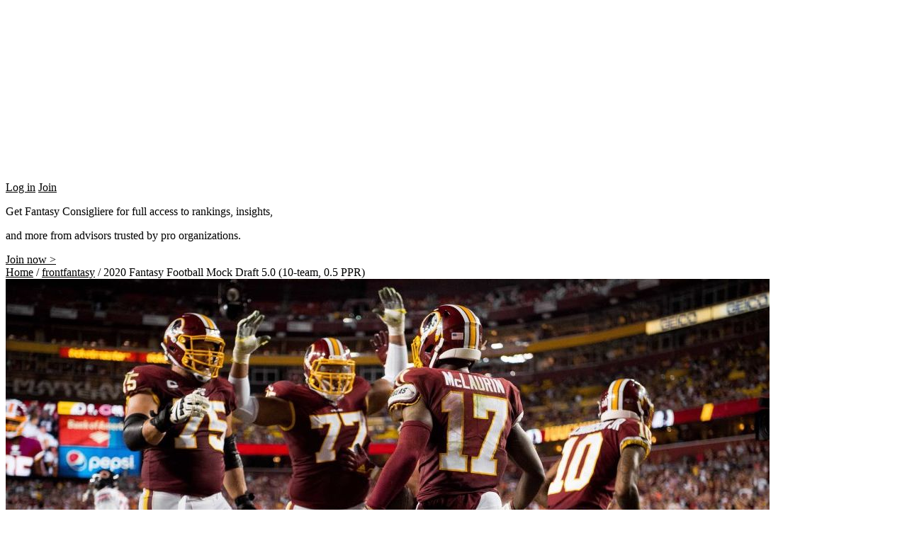

--- FILE ---
content_type: text/html; charset=UTF-8
request_url: https://wolfsports.com/fantasy/2020-fantasy-football-mock-draft-5-0-10-team-0-5-ppr/
body_size: 21142
content:
<!DOCTYPE html>
<html lang="en-US">
    <head>
        <meta charset="UTF-8">
        <meta name="viewport" content="width=device-width, initial-scale=1.0">
        <link rel="profile" href="http://gmpg.org/xfn/11">
        <link rel="pingback" href="https://wolfsports.com/xmlrpc.php">
        <link href="https://fonts.googleapis.com/css?family=Lobster" rel="stylesheet"> 
        <link href="https://fonts.googleapis.com/css?family=Noto+Sans" rel="stylesheet">
		<link href="https://fonts.googleapis.com/css?family=Lato:400,900" rel="stylesheet">
        		<meta name="twitter:card" content="summary_large_image">
        <meta name="twitter:site" content="@whitewolf">
        <meta name="twitter:title" content="2020 Fantasy Football Mock Draft 5.0 (10-team, 0.5 PPR)">
        <meta name="twitter:description" content="This week’s fantasy football mock draft using the FantasyPros draft simulator is for a 10-team league with 0.5 PPR scoring.

&nbsp;

Mock 1.0: 12-team, 0.5 PPR

Mock 2.0: 14-team Superflex, 0.5 PPR

Mock 3.0: 10-team, Full PPR

Mock 4.0: 12-team QB Premium, Non-PPR

&nbsp;

Round 1

1.01: Christian McCaffrey, CAR RB
1.02: Saquon Barkley, NYG RB
1.03: Ezekiel Elliott, DAL RB
1.04: Davante Adams, GB WR
1.05: Alvin Kamara, NO RB
1.06: Dalvin Cook, MIN RB
1.07: Michael Thomas, NO WR
1.08: Derrick Henry, TEN RB
1.09: Tyreek Hill, KC WR
1.10: Julio Jones, ATL WR

&nbsp;

Thoughts: He obviously isn’t a guarantee to be the RB1 again, but McCaffrey is close to a slam dunk for the top pick in fantasy drafts. With so much uncertainly in the world, this is the year to be 1.01.

&nbsp;

Round 2

2.01: Nick Chubb, CLE RB
2.02: Chris Godwin, TB WR
2.03: Clyde Edwards-Helaire, KC RB
2.04: DeAndre Hopkins, ARI WR
2.05: Kenyan Drake, ARI RB
2.06: Miles Sanders, PHI RB
2.07: Travis Kelce, KC TE
2.08: Aaron Jones, GB RB
2.09: Joe Mixon, CIN RB
2.10: Josh Jacobs, LV RB

&nbsp;

Thoughts: Jacobs said he wants to catch 60 balls this season, and I will gladly take him as my RB2, as not many players have a higher weekly ceiling at running back.

&nbsp;

Round 3

3.01: Lamar Jackson, BAL QB
3.02: Austin Ekeler, LAC RB
3.03: Mike Evans, TB WR
3.04: James Conner, PIT RB
3.05: Kenny Golladay, DET WR
3.06: Allen Robinson, CHI WR
3.07: Chris Carson, SEA RB
3.08: George Kittle, SF TE
3.09: Patrick Mahomes, KC QB
3.10: Mark Andrews, BAL TE

&nbsp;

Thoughts: I was torn between Jackson and George Kittle, but I went with the unique edge at quarterback; both positions look fairly deep this season, so hopefully a tight end target is there later.

&nbsp;

Round 4

4.01: Todd Gurley, ATL RB
4.02: Robert Woods, LAR WR
4.03: Keenan Allen, LAC WR
4.04: Leonard Fournette, JAX RB
4.05: Adam Thielen, MIN WR
4.06: D.J. Moore, CAR WR
4.07: A.J. Brown, TEN WR
4.08: JuJu Smith-Schuster, PIT WR
4.09: Amari Cooper, DAL WR
4.10: Odell Beckham Jr., CLE WR

&nbsp;

Thoughts: Beckham Jr. should be determined after his first season in Cleveland was a disappointment, and I’m banking on him climbing back in the WR1 ranks.

&nbsp;

Round 5

5.01: Le’Veon Bell, NYJ RB
5.02: Stefon Diggs, BUF WR
5.03: David Johnson, HOU RB
5.04: Calvin Ridley, ATL WR
5.05: Melvin Gordon, DEN RB
5.06: Cooper Kupp, LAR WR
5.07: Devin Singletary, BUF RB
5.08: DeVante Parker, MIA WR
5.09: David Montgomery, CHI RB
5.10: Tyler Lockett, SEA WR

&nbsp;

Thoughts: There were a few backs to choose from, but Bell lost weight in the offseason and—like OBJ—sounds determined to make up for a sub-par season in 2019.

&nbsp;

Round 6

6.01: Jonathan Taylor, IND RB
6.02: Darren Waller, LV TE
6.03: Courtland Sutton, DEN WR
6.04: Zach Ertz, PHI TE
6.05: Dak Prescott, DAL QB
6.06: Deshaun Watson, HOU QB
6.07: D’Andre Swift, DET RB
6.08: Kyler Murray, ARI QB
6.09: Russell Wilson, SEA QB
6.10: D.J. Chark, JAX WR

&nbsp;

Thoughts: Chark is locked in as the No. 1 receiver on a Jacksonville team that will probably be trailing quite a bit, and I trust Jay Gruden to feature him in an attempt to defy expectations.

&nbsp;

Round 7

7.01: Terry McLaurin, WAS WR
7.02: T.Y. Hilton, IND WR
7.03: Ronald Jones II, TB RB
7.04: Josh Allen, BUF QB
7.05: Cam Akers, LAR RB
7.06: D.K. Metcalf, SEA WR
7.07: Tom Brady, TB QB
7.08: Drew Brees, NO QB
7.09: Raheem Mostert, SF RB
7.10: Matt Ryan, ATL QB

&nbsp;

Thoughts: It was between McLaurin and D.K. Metcalf here, but the edge goes to the former with fewer competition for targets on the Washington Football Team.

&nbsp;

Round 8

8.01: Michael Gallup, DAL WR
8.02: Kareem Hunt, CLE RB
8.03: Mark Ingram, BAL RB
8.04: Kerryon Johnson, DET RB
8.05: Marquise Brown, BAL WR
8.06: Jarvis Landry, CLE WR
8.07: Ke’Shawn Vaughn, TB RB
8.08: Jordan Howard, MIA RB
8.09: Brandin Cooks, HOU WR
8.10: Evan Engram, NYG TE

&nbsp;

Thoughts: There is risk with Engram’s injury history, but his combination of upside and floor when on the field is a strong value in the middle rounds.

&nbsp;

Round 9

9.01: A.J. Green, CIN WR
9.02: Julian Edelman, NE WR
9.03: Deebo Samuel, SF WR
9.04: James White, NE RB
9.05: Tyler Boyd, CIN WR
9.06: Marvin Jones, DET WR
9.07: Will Fuller, HOU WR
9.08: Jerry Jeudy, DEN WR
9.09: Sony Michel, NE RB
9.10: J.K. Dobbins, BAL RB

&nbsp;

Thoughts: I think this might be the third time I’ve drafted Green in these mocks, but taking him as my WR4 gives me fantastic depth and some insurance if the young combination of Chark/McLaurin struggles.

&nbsp;

Round 10

10.01: John Brown, BUF WR
10.02: Matt Breida, MIA RB
10.03: Phillip Lindsay, DEN RB
10.04: Darrell Henderson, LAR RB
10.05: Diontae Johnson, PIT WR
10.06: Jamison Crowder, NYJ WR
10.07: Tarik Cohen, CHI RB
10.08: Zack Moss, BUF RB
10.09: Henry Ruggs III, LV WR
10.10: Marlon Mack, IND RB

&nbsp;

Thoughts: Jonathan Taylor may eventually become the clear lead back in Indy, but the coaching staff has called Mack the starter, and the fumbling issues for the rookie are worth noting.

&nbsp;

Round 11

11.01: Adrian Peterson, WAS RB
11.02: CeeDee Lamb, DAL WR
11.03: Sterling Shepard, NYG WR
11.04: Christian Kirk, ARI WR
11.05: Golden Tate, NYG WR
11.06: Tyler Higbee, LAR WR
11.07: Robby Anderson, CAR WR
11.08: Justin Jefferson, MIN WR
11.09: Darius Slayton, NYG WR
11.10: Tevin Coleman, SF RB

&nbsp;

Thoughts: Peterson is another projected starter that I’m grabbing in the double-digit rounds, but Washington will need to improve as a team under Ron Rivera for him to pay dividends.

&nbsp;

Round 12

12.01: Carson Wentz, PHI QB
12.02: Derrius Guice, FA RB
12.03: Matthew Stafford, DET QB
12.04: Aaron Rodgers, GB QB
12.05: Alexander Mattison, MIN RB
12.06: Preston Williams, MIA WR
12.07: Daniel Jones, NYG QB
12.08: Emmanuel Sanders, NO WR
12.09: Mike Williams, LAC WR
12.10: Breshad Perriman, NYJ WR

&nbsp;

Thoughts: Jamison Crowder has a case for New York based on his built-in chemistry with Sam Darnold, but Perriman arguably gives me another No. 1 receiver on the roster.

&nbsp;

Round 13

13.01: Latavius Murray, NO RB
13.02: Hunter Henry, LAC TE
13.03: Rob Gronkowski, TB TE
13.04: Boston Scott, PHI RB
13.05: Jared Cook, NO TE
13.06: Antonio Gibson, WAS RB
13.07: Tony Pollard, DAL RB
13.08: Duke Johnson, HOU RB
13.09: Austin Hooper, CLE TE
13.10: Chase Edmonds, ARI RB

&nbsp;

Thoughts: There are a handful of tight ends worth taking to pair with Evan Engram, but the drop off at running back pushed me towards Murray and his handcuff upside.

&nbsp;

Round 14

14.01: Anthony Miller, CHI WR
14.02: Mecole Hardman, KC WR
14.03: DeSean Jackson, PHI WR
14.04: Noah Fant, DEN TE
14.05: A.J. Dillon, GB RB
14.06: Justin Jackson, LAC RB
14.07: Curtis Samuel, CAR WR
14.08: T.J. Hockenson, DET TE
14.09: Nyheim Hines, IND RB
14.10: Mike Gesicki, MIA TE

&nbsp;

Thoughts: Gesicki has double-digit touchdown upside and was a guy I considered in Round 13, so it’s good to see him still on the board to fill out my bench.

&nbsp;

Round 15

15.01: 49ers, SF D/ST
15.02: Steelers, PIT D/ST
15.03: Bills, BUF D/ST
15.04: Ravens, BAL D/ST
15.05: Patriots, NE D/ST
15.06: Rams, LAR D/ST
15.07: Colts, IND D/ST
15.08: Saints, NO D/ST
15.09: Bears, CHI D/ST
15.10: Harrison Butker, KC K

&nbsp;

Round 16

16.01: Chiefs, KC D/ST
16.02: Justin Tucker, BAL K
16.03: Wil Lutz, NO K
16.04: Matt Prater, DET K
16.05: Greg Zuerlein, DAL K
16.06: Robbie Gould, SF K
16.07: Matt Gay, TB K
16.08: Chris Boswell, PIT K
16.09: Stephen Gostkowski, FA K
16.10: Zane Gonzalez, ARI K

&nbsp;
Final Roster
QB: Lamar Jackson, BAL
RB: Christian McCaffrey, CAR
RB: Josh Jacobs, LV
WR: Odell Beckham Jr., CLE
WR: D.J. Chark, JAX
TE: Evan Engram, NYG
FLEX: Le’Veon Bell, NYJ RB
D/ST: 49ers, SF
K: Zane Gonzalez, ARI
BE: Terry McLaurin, WAS WR
BE: A.J. Green, CIN WR
BE: Marlon Mack, IND RB
BE: Adrian Peterson, WAS RB
BE: Breshad Perriman, NYJ WR
BE: Latavius Murray, NO RB
BE: Mike Gesicki, MIA TE">
        <meta name="twitter:image" content="https://wolfsports.com/wp-content/uploads/2020/08/NaNuJmMuEBmRAYntvePP.jpg">
        <meta name="twitter:image:height" content="250">
        <meta name="twitter:image:width" content="250">
        <!-- <link rel="stylesheet" href="/font/stylesheet.css" type="text/css" media="screen" /> -->
        <style type='text/css'>.hsc-button-hideshow { font-size: 14px !important; }</style><script type="text/javascript">var hsc_hideshow_print = "<p class='hsc-button hsc-button-hideshow hsc-buttonskin-none' style='text-align:left;' ><a class='hsc-link' id='hsc-btn-hideshow' href='javascript:;'><span>Show Comments</span></a></p>";var hsc_show_button_text = 'Show Comments';var hsc_hide_button_text = 'Hide Comments';var comment_identifier = '#comments';var loadmore_identifier = '.hsc-comment-class';var identifier_type = 'auto';var hide_show = true;var load_more = false;var load_more_animation = 'none';var hide_show_animation = 'none';</script><style type='text/css'>.hsc-button-loadmore { font-size: 14px !important; }</style><script type="text/javascript">var hsc_loadmore_print = "<p class='hsc-button hsc-button-loadmore hsc-buttonskin-none' style='text-align:left;' ><a class='hsc-link' id='hsc-btn-loadmore' href='javascript:;'><span>Load More</span></a></p>";var loadmore_load_number = "3";var comment_identifier = '#comments';var loadmore_identifier = '.hsc-comment-class';var identifier_type = 'auto';var hide_show = true;var load_more = false;var load_more_animation = 'none';var hide_show_animation = 'none';</script><meta name='robots' content='index, follow, max-image-preview:large, max-snippet:-1, max-video-preview:-1' />

	<!-- This site is optimized with the Yoast SEO plugin v26.5 - https://yoast.com/wordpress/plugins/seo/ -->
	<title>2020 Fantasy Football Mock Draft 5.0 (10-team, 0.5 PPR) - Wolf Sports</title>
	<meta name="description" content="Draft season is heating up, and fantasy owners have plenty of young receiving options to choose from in 2020." />
	<link rel="canonical" href="https://wolfsports.com/fantasy/2020-fantasy-football-mock-draft-5-0-10-team-0-5-ppr/" />
	<meta property="og:locale" content="en_US" />
	<meta property="og:type" content="article" />
	<meta property="og:title" content="2020 Fantasy Football Mock Draft 5.0 (10-team, 0.5 PPR) - Wolf Sports" />
	<meta property="og:description" content="Draft season is heating up, and fantasy owners have plenty of young receiving options to choose from in 2020." />
	<meta property="og:url" content="https://wolfsports.com/fantasy/2020-fantasy-football-mock-draft-5-0-10-team-0-5-ppr/" />
	<meta property="og:site_name" content="Wolf Sports" />
	<meta property="article:publisher" content="http://facebook.com/wolfsportsofficial" />
	<meta property="og:image" content="https://wolfsports.com/wp-content/uploads/2020/08/NaNuJmMuEBmRAYntvePP.jpg" />
	<meta property="og:image:width" content="1078" />
	<meta property="og:image:height" content="720" />
	<meta property="og:image:type" content="image/jpeg" />
	<meta name="twitter:card" content="summary_large_image" />
	<meta name="twitter:site" content="@wolfsports" />
	<meta name="twitter:label1" content="Est. reading time" />
	<meta name="twitter:data1" content="6 minutes" />
	<!-- / Yoast SEO plugin. -->


<link rel='dns-prefetch' href='//www.googletagmanager.com' />
<link rel='dns-prefetch' href='//code.jquery.com' />
<link rel='dns-prefetch' href='//fonts.googleapis.com' />
<link rel="alternate" type="application/rss+xml" title="Wolf Sports &raquo; Feed" href="https://wolfsports.com/feed/" />
<link rel="alternate" type="application/rss+xml" title="Wolf Sports &raquo; Comments Feed" href="https://wolfsports.com/comments/feed/" />
<link rel="alternate" type="application/rss+xml" title="Wolf Sports &raquo; 2020 Fantasy Football Mock Draft 5.0 (10-team, 0.5 PPR) Comments Feed" href="https://wolfsports.com/fantasy/2020-fantasy-football-mock-draft-5-0-10-team-0-5-ppr/feed/" />
<link rel="alternate" title="oEmbed (JSON)" type="application/json+oembed" href="https://wolfsports.com/wp-json/oembed/1.0/embed?url=https%3A%2F%2Fwolfsports.com%2Ffantasy%2F2020-fantasy-football-mock-draft-5-0-10-team-0-5-ppr%2F" />
<link rel="alternate" title="oEmbed (XML)" type="text/xml+oembed" href="https://wolfsports.com/wp-json/oembed/1.0/embed?url=https%3A%2F%2Fwolfsports.com%2Ffantasy%2F2020-fantasy-football-mock-draft-5-0-10-team-0-5-ppr%2F&#038;format=xml" />
<style id='wp-img-auto-sizes-contain-inline-css' type='text/css'>
img:is([sizes=auto i],[sizes^="auto," i]){contain-intrinsic-size:3000px 1500px}
/*# sourceURL=wp-img-auto-sizes-contain-inline-css */
</style>
<style id='wp-emoji-styles-inline-css' type='text/css'>

	img.wp-smiley, img.emoji {
		display: inline !important;
		border: none !important;
		box-shadow: none !important;
		height: 1em !important;
		width: 1em !important;
		margin: 0 0.07em !important;
		vertical-align: -0.1em !important;
		background: none !important;
		padding: 0 !important;
	}
/*# sourceURL=wp-emoji-styles-inline-css */
</style>
<link rel='stylesheet' id='contact-form-7-css' href='https://wolfsports.com/wp-content/plugins/contact-form-7/includes/css/styles.css?ver=6.1.4' type='text/css' media='all' />
<link rel='stylesheet' id='theme-my-login-css' href='https://wolfsports.com/wp-content/plugins/theme-my-login/assets/styles/theme-my-login.min.css?ver=7.1.14' type='text/css' media='all' />
<link rel='stylesheet' id='if-menu-site-css-css' href='https://wolfsports.com/wp-content/plugins/if-menu/assets/if-menu-site.css?ver=6.9' type='text/css' media='all' />
<link rel='stylesheet' id='wppb_pbpl_css-css' href='https://wolfsports.com/wp-content/plugins/profile-builder/assets/css/placeholder-labels.css?ver=6.9' type='text/css' media='all' />
<link rel='stylesheet' id='jquery-ui-css' href='https://code.jquery.com/ui/1.11.2/themes/smoothness/jquery-ui.css?ver=6.9' type='text/css' media='all' />
<link rel='stylesheet' id='players_style-css' href='https://wolfsports.com/wp-content/themes/snmedia-child/balloon.css?ver=6.9' type='text/css' media='all' />
<link rel='stylesheet' id='animate-css' href='https://wolfsports.com/wp-content/themes/snmedia/css/animate.css?ver=1.0' type='text/css' media='all' />
<link rel='stylesheet' id='font-awesome-v4shim-css' href='https://wolfsports.com/wp-content/plugins/types/vendor/toolset/toolset-common/res/lib/font-awesome/css/v4-shims.css?ver=5.13.0' type='text/css' media='screen' />
<link rel='stylesheet' id='font-awesome-css' href='https://wolfsports.com/wp-content/plugins/types/vendor/toolset/toolset-common/res/lib/font-awesome/css/all.css?ver=5.13.0' type='text/css' media='screen' />
<link rel='stylesheet' id='owl-carousel-css' href='https://wolfsports.com/wp-content/themes/snmedia/css/owl.carousel.css?ver=1.3.3' type='text/css' media='all' />
<link rel='stylesheet' id='nivo-lightbox-css' href='https://wolfsports.com/wp-content/themes/snmedia/css/nivo-lightbox.css?ver=1.3.3' type='text/css' media='all' />
<link rel='stylesheet' id='superfish-css' href='https://wolfsports.com/wp-content/themes/snmedia/css/superfish.css?ver=1.3.3' type='text/css' media='all' />
<link rel='stylesheet' id='total-style-css' href='https://wolfsports.com/wp-content/themes/snmedia-child/style.css?ver=1.0' type='text/css' media='all' />
<style id='total-style-inline-css' type='text/css'>
button,input[type='button'],input[type='reset'],input[type='submit'],.widget-area .widget-title:after,h3#reply-title:after,h3.comments-title:after,.nav-previous a,.nav-next a,.pagination .page-numbers,.ht-main-navigation li:hover > a,.page-template-home-template .ht-main-navigation li:hover > a,.home.blog .ht-main-navigation li:hover > a,.ht-main-navigation .current_page_item > a,.ht-main-navigation .current-menu-item > a,.ht-main-navigation .current_page_ancestor > a,.page-template-home-template .ht-main-navigation .current > a,.home.blog .ht-main-navigation .current > a,.ht-slide-cap-title span,.ht-progress-bar-length,#ht-featured-post-section,.ht-featured-icon,.ht-service-post-wrap:after,.ht-service-icon,.ht-team-social-id a,.ht-counter:after,.ht-counter:before,.ht-testimonial-wrap .owl-carousel .owl-nav .owl-prev,.ht-testimonial-wrap .owl-carousel .owl-nav .owl-next,.ht-blog-read-more a,.ht-cta-buttons a.ht-cta-button1,.ht-cta-buttons a.ht-cta-button2:hover,#ht-back-top:hover,.entry-readmore a,.woocommerce #respond input#submit,.woocommerce a.button,.woocommerce button.button,.woocommerce input.button,.woocommerce ul.products li.product:hover .button,.woocommerce #respond input#submit.alt,.woocommerce a.button.alt,.woocommerce button.button.alt,.woocommerce input.button.alt,.woocommerce nav.woocommerce-pagination ul li a,.woocommerce nav.woocommerce-pagination ul li span,.woocommerce span.onsale,.woocommerce div.product .woocommerce-tabs ul.tabs li.active,.woocommerce #respond input#submit.disabled,.woocommerce #respond input#submit:disabled,.woocommerce #respond input#submit:disabled[disabled],.woocommerce a.button.disabled,.woocommerce a.button:disabled,.woocommerce a.button:disabled[disabled],.woocommerce button.button.disabled,.woocommerce button.button:disabled,.woocommerce button.button:disabled[disabled],.woocommerce input.button.disabled,.woocommerce input.button:disabled,.woocommerce input.button:disabled[disabled],.woocommerce #respond input#submit.alt.disabled,.woocommerce #respond input#submit.alt.disabled:hover,.woocommerce #respond input#submit.alt:disabled,.woocommerce #respond input#submit.alt:disabled:hover,.woocommerce #respond input#submit.alt:disabled[disabled],.woocommerce #respond input#submit.alt:disabled[disabled]:hover,.woocommerce a.button.alt.disabled,.woocommerce a.button.alt.disabled:hover,.woocommerce a.button.alt:disabled,.woocommerce a.button.alt:disabled:hover,.woocommerce a.button.alt:disabled[disabled],.woocommerce a.button.alt:disabled[disabled]:hover,.woocommerce button.button.alt.disabled,.woocommerce button.button.alt.disabled:hover,.woocommerce button.button.alt:disabled,.woocommerce button.button.alt:disabled:hover,.woocommerce button.button.alt:disabled[disabled],.woocommerce button.button.alt:disabled[disabled]:hover,.woocommerce input.button.alt.disabled,.woocommerce input.button.alt.disabled:hover,.woocommerce input.button.alt:disabled,.woocommerce input.button.alt:disabled:hover,.woocommerce input.button.alt:disabled[disabled],.woocommerce input.button.alt:disabled[disabled]:hover,.woocommerce .widget_price_filter .ui-slider .ui-slider-range,.woocommerce-MyAccount-navigation-link a{background:#000000}
a,a:hover,.ht-post-info .entry-date span.ht-day,.entry-categories .fa,.widget-area a:hover,.comment-list a:hover,.no-comments,.ht-site-title a,.woocommerce .woocommerce-breadcrumb a:hover,#total-breadcrumbs a:hover,.ht-featured-link a,.ht-portfolio-cat-name-list .fa,.ht-portfolio-cat-name:hover,.ht-portfolio-cat-name.active,.ht-portfolio-caption a,.ht-team-detail,.ht-counter-icon,.woocommerce ul.products li.product .price,.woocommerce div.product p.price,.woocommerce div.product span.price,.woocommerce .product_meta a:hover,.woocommerce-error:before,.woocommerce-info:before,.woocommerce-message:before{color:#000000}
.ht-main-navigation ul ul,.ht-featured-link a,.ht-counter,.ht-testimonial-wrap .owl-item img,.ht-blog-post,#ht-colophon,.woocommerce ul.products li.product:hover,.woocommerce-page ul.products li.product:hover,.woocommerce #respond input#submit,.woocommerce a.button,.woocommerce button.button,.woocommerce input.button,.woocommerce ul.products li.product:hover .button,.woocommerce #respond input#submit.alt,.woocommerce a.button.alt,.woocommerce button.button.alt,.woocommerce input.button.alt,.woocommerce div.product .woocommerce-tabs ul.tabs,.woocommerce #respond input#submit.alt.disabled,.woocommerce #respond input#submit.alt.disabled:hover,.woocommerce #respond input#submit.alt:disabled,.woocommerce #respond input#submit.alt:disabled:hover,.woocommerce #respond input#submit.alt:disabled[disabled],.woocommerce #respond input#submit.alt:disabled[disabled]:hover,.woocommerce a.button.alt.disabled,.woocommerce a.button.alt.disabled:hover,.woocommerce a.button.alt:disabled,.woocommerce a.button.alt:disabled:hover,.woocommerce a.button.alt:disabled[disabled],.woocommerce a.button.alt:disabled[disabled]:hover,.woocommerce button.button.alt.disabled,.woocommerce button.button.alt.disabled:hover,.woocommerce button.button.alt:disabled,.woocommerce button.button.alt:disabled:hover,.woocommerce button.button.alt:disabled[disabled],.woocommerce button.button.alt:disabled[disabled]:hover,.woocommerce input.button.alt.disabled,.woocommerce input.button.alt.disabled:hover,.woocommerce input.button.alt:disabled,.woocommerce input.button.alt:disabled:hover,.woocommerce input.button.alt:disabled[disabled],.woocommerce input.button.alt:disabled[disabled]:hover,.woocommerce .widget_price_filter .ui-slider .ui-slider-handle{border-color:#000000}
#ht-masthead,.woocommerce-error,.woocommerce-info,.woocommerce-message{border-top-color:#000000}
.nav-next a:after{border-left-color:#000000}
.nav-previous a:after{border-right-color:#000000}
.ht-active .ht-service-icon{box-shadow:0px 0px 0px 2px #FFF,0px 0px 0px 4px #000000}
.woocommerce ul.products li.product .onsale:after{border-color:transparent transparent #000000 #000000}
.woocommerce span.onsale:after{border-color:transparent #000000 #000000 transparent}
.ht-portfolio-caption,.ht-team-member-excerpt,.ht-title-wrap{background:rgba(0,0,0,0.9)}
@media screen and (max-width:1000px){.toggle-bar,.ht-main-navigation .ht-menu{background:#000000}}
/*# sourceURL=total-style-inline-css */
</style>
<link rel='stylesheet' id='total-fonts-css' href='//fonts.googleapis.com/css?family=Pontano+Sans|Oswald:400,700,300&#038;subset=latin,latin-ext' type='text/css' media='all' />
<link rel='stylesheet' id='hsc-css-css' href='https://wolfsports.com/wp-content/plugins/hide-show-comment/assets/css/hsc.css?ver=1.1.5' type='text/css' media='all' />
<link rel='stylesheet' id='hsc-button-skinhide-show-css' href='https://wolfsports.com/wp-content/plugins/hide-show-comment/assets/buttons/hsc-buttonskin-none.css?ver=1.1.5' type='text/css' media='all' />
<link rel='stylesheet' id='hsc-button-skinload-more-css' href='https://wolfsports.com/wp-content/plugins/hide-show-comment/assets/buttons/hsc-buttonskin-none.css?ver=1.1.5' type='text/css' media='all' />
<link rel='stylesheet' id='parent-style-css' href='https://wolfsports.com/wp-content/themes/snmedia/style.css?ver=6.9' type='text/css' media='all' />
<link rel='stylesheet' id='child-style-css' href='https://wolfsports.com/wp-content/themes/snmedia-child/style.css?v=1768354096&#038;ver=6.9' type='text/css' media='all' />
<link rel='stylesheet' id='wppb_stylesheet-css' href='https://wolfsports.com/wp-content/plugins/profile-builder/assets/css/style-front-end.css?ver=3.15.1' type='text/css' media='all' />
<script type="text/javascript" src="https://wolfsports.com/wp-includes/js/jquery/jquery.min.js?ver=3.7.1" id="jquery-core-js"></script>
<script type="text/javascript" src="https://wolfsports.com/wp-includes/js/jquery/jquery-migrate.min.js?ver=3.4.1" id="jquery-migrate-js"></script>
<script type="text/javascript" src="https://wolfsports.com/wp-content/plugins/profile-builder/assets/js/placeholder-labels.js?ver=6.9" id="wppb_pbpl_init-js"></script>
<script type="text/javascript" src="https://wolfsports.com/wp-content/themes/snmedia/js/SmoothScroll.js?ver=1.00" id="smoothscroll-js"></script>
<script type="text/javascript" src="https://wolfsports.com/wp-includes/js/imagesloaded.min.js?ver=5.0.0" id="imagesloaded-js"></script>
<script type="text/javascript" src="https://wolfsports.com/wp-content/themes/snmedia/js/jquery.stellar.js?ver=1.00" id="jquery-stellar-js"></script>

<!-- Google tag (gtag.js) snippet added by Site Kit -->
<!-- Google Analytics snippet added by Site Kit -->
<script type="text/javascript" src="https://www.googletagmanager.com/gtag/js?id=GT-MK5QLG5" id="google_gtagjs-js" async></script>
<script type="text/javascript" id="google_gtagjs-js-after">
/* <![CDATA[ */
window.dataLayer = window.dataLayer || [];function gtag(){dataLayer.push(arguments);}
gtag("set","linker",{"domains":["wolfsports.com"]});
gtag("js", new Date());
gtag("set", "developer_id.dZTNiMT", true);
gtag("config", "GT-MK5QLG5");
//# sourceURL=google_gtagjs-js-after
/* ]]> */
</script>
<script type="text/javascript" src="https://wolfsports.com/wp-content/plugins/hide-show-comment/assets/js/hsc.js?ver=1.1.5" id="hsc-js-js"></script>
<script type="text/javascript" src="https://wolfsports.com/wp-content/themes/snmedia-child/js/superfish.js?ver=6.9" id="sn_superfish-js"></script>
<link rel="https://api.w.org/" href="https://wolfsports.com/wp-json/" /><link rel="EditURI" type="application/rsd+xml" title="RSD" href="https://wolfsports.com/xmlrpc.php?rsd" />
<meta name="generator" content="WordPress 6.9" />
<link rel='shortlink' href='https://wolfsports.com/?p=68722' />
<style>
		#category-posts-2-internal ul {padding: 0;}
#category-posts-2-internal .cat-post-item img {max-width: initial; max-height: initial; margin: initial;}
#category-posts-2-internal .cat-post-author {margin-bottom: 0;}
#category-posts-2-internal .cat-post-thumbnail {margin: 5px 10px 5px 0;}
#category-posts-2-internal .cat-post-item:before {content: ""; clear: both;}
#category-posts-2-internal .cat-post-excerpt-more {display: inline-block;}
#category-posts-2-internal .cat-post-item {list-style: none; margin: 3px 0 10px; padding: 3px 0;}
#category-posts-2-internal .cat-post-current .cat-post-title {font-weight: bold; text-transform: uppercase;}
#category-posts-2-internal [class*=cat-post-tax] {font-size: 0.85em;}
#category-posts-2-internal [class*=cat-post-tax] * {display:inline-block;}
#category-posts-2-internal .cat-post-item:after {content: ""; display: table;	clear: both;}
#category-posts-2-internal .cat-post-item .cat-post-title {overflow: hidden;text-overflow: ellipsis;white-space: initial;display: -webkit-box;-webkit-line-clamp: 2;-webkit-box-orient: vertical;padding-bottom: 0 !important;}
#category-posts-2-internal .cat-post-item:after {content: ""; display: table;	clear: both;}
#category-posts-2-internal .cat-post-thumbnail {display:block; float:left; margin:5px 10px 5px 0;}
#category-posts-2-internal .cat-post-crop {overflow:hidden;display:block;}
#category-posts-2-internal p {margin:5px 0 0 0}
#category-posts-2-internal li > div {margin:5px 0 0 0; clear:both;}
#category-posts-2-internal .dashicons {vertical-align:middle;}
#category-posts-2-internal .cat-post-thumbnail .cat-post-crop img {height: 150px;}
#category-posts-2-internal .cat-post-thumbnail .cat-post-crop img {width: 150px;}
#category-posts-2-internal .cat-post-thumbnail .cat-post-crop img {object-fit: cover; max-width: 100%; display: block;}
#category-posts-2-internal .cat-post-thumbnail .cat-post-crop-not-supported img {width: 100%;}
#category-posts-2-internal .cat-post-thumbnail {max-width:100%;}
#category-posts-2-internal .cat-post-item img {margin: initial;}
</style>
		<meta name="generator" content="Site Kit by Google 1.170.0" /><script type="text/javascript">
           var ajaxurl = "https://wolfsports.com/wp-admin/admin-ajax.php";
         </script><style type="text/css">
@font-face{font-family: 'noto_sansbold';src: url('https://wolfsports.com/wp-content/themes/snmedia-child/font/notosans-bold-webfont.woff2') format('woff2'),url('https://wolfsports.com/wp-content/themes/snmedia-child/font/notosans-bold-webfont.woff') format('woff');font-weight: bold;font-style: normal;}@font-face {font-family: 'noto_sansregular';src: url('https://wolfsports.com/wp-content/themes/snmedia-child/font/notosans-regular-webfont.woff2') format('woff2'),url('https://wolfsports.com/wp-content/themes/snmedia-child/font/notosans-regular-webfont.woff') format('woff');font-weight: normal;font-style: normal;}@font-face {font-family: "BebasNeueRegular";src: url("https://wolfsports.com/wp-content/themes/snmedia-child/font/bebasneue.eot") format("embedded-opentype"), url("https://wolfsports.com/wp-content/themes/snmedia-child/font/bebasneue.woff") format("woff"), url("https://wolfsports.com/wp-content/themes/snmedia-child/font/bebasneue.ttf") format("truetype"), url("bebasneue.svg#BebasNeueRegular") format("svg");}@font-face {font-family: 'corleone_dueregular';src: url('https://wolfsports.com/wp-content/themes/snmedia-child/font/corleonedue-webfont.woff2') format('woff2'), url('https://wolfsports.com/wp-content/themes/snmedia-child/font/corleonedue-webfont.woff') format('woff');font-weight: normal;font-style: normal;}@font-face{font-family: 'ddin_bold';src: url('https://wolfsports.com/wp-content/themes/snmedia-child/font/d-din-bold-webfont.woff2') format('woff2'),url('https://wolfsports.com/wp-content/themes/snmedia-child/font/d-din-bold-webfont.woff') format('woff');font-weight: bold;font-style: normal;}
</style>
<style>.ht-service-left-bg{ background-image:url();}#ht-counter-section{ background-image:url();}#ht-cta-section{ background-image:url();}</style>
<!-- Google AdSense meta tags added by Site Kit -->
<meta name="google-adsense-platform-account" content="ca-host-pub-2644536267352236">
<meta name="google-adsense-platform-domain" content="sitekit.withgoogle.com">
<!-- End Google AdSense meta tags added by Site Kit -->

<!-- Meta Pixel Code -->
<script type='text/javascript'>
!function(f,b,e,v,n,t,s){if(f.fbq)return;n=f.fbq=function(){n.callMethod?
n.callMethod.apply(n,arguments):n.queue.push(arguments)};if(!f._fbq)f._fbq=n;
n.push=n;n.loaded=!0;n.version='2.0';n.queue=[];t=b.createElement(e);t.async=!0;
t.src=v;s=b.getElementsByTagName(e)[0];s.parentNode.insertBefore(t,s)}(window,
document,'script','https://connect.facebook.net/en_US/fbevents.js');
</script>
<!-- End Meta Pixel Code -->
<script type='text/javascript'>var url = window.location.origin + '?ob=open-bridge';
            fbq('set', 'openbridge', '399234287226959', url);
fbq('init', '399234287226959', {}, {
    "agent": "wordpress-6.9-4.1.5"
})</script><script type='text/javascript'>
    fbq('track', 'PageView', []);
  </script><style type="text/css">.recentcomments a{display:inline !important;padding:0 !important;margin:0 !important;}</style><meta name="generator" content="Powered by WPBakery Page Builder - drag and drop page builder for WordPress."/>


<!-- This site is optimized with the Schema plugin v1.7.9.6 - https://schema.press -->
<script type="application/ld+json">{
    "@context": "http://schema.org",
    "@type": "BreadcrumbList",
    "itemListElement": [
        {
            "@type": "ListItem",
            "position": 1,
            "item": {
                "@id": "https://wolfsports.com",
                "name": "Home"
            }
        },
        {
            "@type": "ListItem",
            "position": 2,
            "item": {
                "@id": "https://wolfsports.com/fantasy/",
                "name": "Fantasy"
            }
        },
        {
            "@type": "ListItem",
            "position": 3,
            "item": {
                "@id": "https://wolfsports.com/fantasy/2020-fantasy-football-mock-draft-5-0-10-team-0-5-ppr/",
                "name": "2020 Fantasy Football Mock Draft 5.0 (10-team, 0.5 PPR)",
                "image": "https://wolfsports.com/wp-content/uploads/2020/08/NaNuJmMuEBmRAYntvePP.jpg"
            }
        }
    ]
}</script>

<link rel="icon" href="https://wolfsports.com/wp-content/uploads/2018/02/cropped-Wolf-Sports-Favicon-1-32x32.png" sizes="32x32" />
<link rel="icon" href="https://wolfsports.com/wp-content/uploads/2018/02/cropped-Wolf-Sports-Favicon-1-192x192.png" sizes="192x192" />
<link rel="apple-touch-icon" href="https://wolfsports.com/wp-content/uploads/2018/02/cropped-Wolf-Sports-Favicon-1-180x180.png" />
<meta name="msapplication-TileImage" content="https://wolfsports.com/wp-content/uploads/2018/02/cropped-Wolf-Sports-Favicon-1-270x270.png" />
<noscript><style> .wpb_animate_when_almost_visible { opacity: 1; }</style></noscript>        <script type="text/javascript">jQuery(document).ready(function () {jQuery('.mobile-menu').click(function () {jQuery('#ht-site-navigation').toggle();});});</script>
		<!-- <link rel="stylesheet" href="/font/style.css" type="text/css" media="screen" /> -->
		
    </head>
    <body class="wp-singular fantasy-template-default single single-fantasy postid-68722 wp-custom-logo wp-theme-snmedia wp-child-theme-snmedia-child columns-3 wpb-js-composer js-comp-ver-6.7.0 vc_responsive">
				<div class="overlaybody">
        <div id="container" class="headdiv">
			<script>if (navigator.userAgent.indexOf('Safari') != -1 && navigator.userAgent.indexOf('Chrome') == -1) {jQuery('body').addClass('browssafari');}if(navigator.userAgent.indexOf('Mac') > 0 && navigator.userAgent.indexOf('Chrome') > 0){jQuery('body').addClass('mac-chrome');}</script>
            <header>
				<nav class="navbar appmenu">
					<div class="container">
						<div class="logo-area logobox">
                        	<a href="https://wolfsports.com" class="site-logo-link" rel="home">
								<img src="https://wolfsports.com/wp-content/uploads/2024/07/Wolf-Sports-Logo-Dark.svg" class="site-logo" alt="Wolf Sports">
							</a>
                        </div>
						<div class="menubutton">
															<a class="loginbtn" href="https://wolfsports.com/login/">Log in</a>
														<a class="joinbtn " href="https://wolfsports.com/subscribe/">Join</a>
						</div>
						<nav id="navigation-box" class="navigation-box">
						   <div class="toggle-bar"><span></span></div>
						</nav>
					</div>
				</nav>
				
            </header>
        </div>
		<div class="banner-area ">
			<p>Get Fantasy Consigliere for full access to rankings, insights,</p><p>and more from advisors trusted by pro organizations.</p>
			<a href="https://wolfsports.com/subscribe">Join now ></a>
		</div>	
                <div style="clear:both"></div>
         		<style>.banner-content .articles_date{display:none;}</style>
		 <div class="ht-main-header">
	<div class="ht-container">
		<div id="total-breadcrumbs" xmlns:v="http://rdf.data-vocabulary.org/#"><span typeof="v:Breadcrumb"><a rel="v:url" property="v:title" href="https://wolfsports.com">Home</a></span> &#47; <span typeof="v:Breadcrumb"><a rel="v:url" property="v:title" href="https://wolfsports.com/fantasy">frontfantasy</a></span> &#47; <span class="current">2020 Fantasy Football Mock Draft 5.0 (10-team, 0.5 PPR)</span></div>	</div>
</div><!-- .entry-header -->
<div class="ht-container">
	<div id="primary" class="content-area">
		<main id="main" class="site-main">
					<style>.alignnone{width: auto !important;height:auto !important;}.entry-content p{font-weight: 400 !important;font-style: normal !important;font-size: 21px !important;line-height: 1.58 !important;letter-spacing: -.003em !important;margin-bottom:0px !important;padding-bottom:0px !important;font-family:Noto serif !important;}.content-post{max-width: 740px !important;padding-left: 20px ;padding-right: 20px ;padding-top:0px !important;}</style>
<article id="post-68722" class="post-68722 fantasy type-fantasy status-publish has-post-thumbnail hentry category-fantasy" style="width:100% !important;">
<div class="article-image">
<img width="1078" height="720" src="https://wolfsports.com/wp-content/uploads/2020/08/NaNuJmMuEBmRAYntvePP.jpg" class="attachment-full size-full wp-post-image" alt="" decoding="async" fetchpriority="high" /></div>
<strong class="courtesy-title">Garrett Campbell/Washington Football Team</strong>
	<!-- <div class="pic-credit">
  <p class="pic-courtesy"></p> 
</div>--->
<div class="article_headline ">
<h1 class="ht-main-title-article">2020 Fantasy Football Mock Draft 5.0 (10-team, 0.5 PPR)</h1> 
</div>
<div class="content-post ">
<div class="posted_details">
<p class="article_author" style="font-size:15px !important; padding-bottom:5px !important; line-height:1.88 !important; color:black !important;font-family:'Noto Sans',sans-serif !important;">By <span style="color:#00008B;font-family:'Noto Sans',sans-serif !important;">Owen Brooks</span></p>
<p class="article_date" style="font-size:15px !important; padding-bottom:5px !important;line-height:1.88 !important;font-family:'Noto Sans',sans-serif !important;">August 14, 2020</p>
</div>
 <!-- Load Facebook SDK for JavaScript -->
<br>
	<div class="article_content_full">
	<div class="entry-content ">
		<p>This week’s fantasy football mock draft using the <a href="https://draftwizard.fantasypros.com/football/mock-draft-simulator/settings/">FantasyPros draft simulator</a> is for a 10-team league with 0.5 PPR scoring.</p>
<p>&nbsp;</p>
<p><a href="https://wolfsports.com/fantasy-football/2020-fantasy-football-mock-draft-1-0-12-team-0-5-ppr/">Mock 1.0: 12-team, 0.5 PPR</a></p>
<p><a href="https://wolfsports.com/fantasy-football/2020-fantasy-football-mock-draft-2-0-14-team-superflex-0-5-ppr/">Mock 2.0: 14-team Superflex, 0.5 PPR</a></p>
<p><a href="https://wolfsports.com/fantasy-football/2020-fantasy-football-mock-draft-3-0-10-team-full-ppr/">Mock 3.0: 10-team, Full PPR</a></p>
<p><a href="https://wolfsports.com/fantasy-football/2020-fantasy-football-mock-draft-4-0-12-team-qb-premium-non-ppr/">Mock 4.0: 12-team QB Premium, Non-PPR</a></p>
<p>&nbsp;</p>
<p><strong>Round 1</strong></p>
<p><strong><em>1.01: Christian McCaffrey, CAR RB</em></strong><br />
<em>1.02: Saquon Barkley, NYG RB</em><br />
<em>1.03: Ezekiel Elliott, DAL RB</em><br />
<em>1.04: Davante Adams, GB WR</em><br />
<em>1.05: Alvin Kamara, NO RB</em><br />
<em>1.06: Dalvin Cook, MIN RB</em><br />
<em>1.07: Michael Thomas, NO WR</em><br />
<em>1.08: Derrick Henry, TEN RB</em><br />
<em>1.09: Tyreek Hill, KC WR</em><br />
<em>1.10: Julio Jones, ATL WR</em></p>
<p>&nbsp;</p>
<p><strong>Thoughts: </strong>He obviously isn’t a guarantee to be the RB1 again, but McCaffrey is close to a slam dunk for the top pick in fantasy drafts. With so much uncertainly in the world, this is the year to be 1.01.</p>
<p>&nbsp;</p>
<p><strong>Round 2</strong></p>
<p><em>2.01: Nick Chubb, CLE RB</em><br />
<em>2.02: Chris Godwin, TB WR</em><br />
<em>2.03: Clyde Edwards-Helaire, KC RB</em><br />
<em>2.04: DeAndre Hopkins, ARI WR</em><br />
<em>2.05: Kenyan Drake, ARI RB</em><br />
<em>2.06: Miles Sanders, PHI RB</em><br />
<em>2.07: Travis Kelce, KC TE</em><br />
<em>2.08: Aaron Jones, GB RB</em><br />
<em>2.09: Joe Mixon, CIN RB</em><br />
<strong><em>2.10: Josh Jacobs, LV RB</em></strong></p>
<p>&nbsp;</p>
<p><strong>Thoughts: </strong>Jacobs said he wants to catch 60 balls this season, and I will gladly take him as my RB2, as not many players have a higher weekly ceiling at running back.</p>
<p>&nbsp;</p>
<p><strong>Round 3</strong></p>
<p><strong><em>3.01: Lamar Jackson, BAL QB</em></strong><br />
<em>3.02: Austin Ekeler, LAC RB</em><br />
<em>3.03: Mike Evans, TB WR</em><br />
<em>3.04: James Conner, PIT RB</em><br />
<em>3.05: Kenny Golladay, DET WR</em><br />
<em>3.06: Allen Robinson, CHI WR</em><br />
<em>3.07: Chris Carson, SEA RB</em><br />
<em>3.08: George Kittle, SF TE</em><br />
<em>3.09: Patrick Mahomes, KC QB</em><br />
<em>3.10: Mark Andrews, BAL TE</em></p>
<p>&nbsp;</p>
<p><strong>Thoughts: </strong>I was torn between Jackson and George Kittle, but I went with the unique edge at quarterback; both positions look fairly deep this season, so hopefully a tight end target is there later.</p>
<p>&nbsp;</p>
<p><strong>Round 4</strong></p>
<p><em>4.01: Todd Gurley, ATL RB</em><br />
<em>4.02: Robert Woods, LAR WR</em><br />
<em>4.03: Keenan Allen, LAC WR</em><br />
<em>4.04: Leonard Fournette, JAX RB</em><br />
<em>4.05: Adam Thielen, MIN WR</em><br />
<em>4.06: D.J. Moore, CAR WR</em><br />
<em>4.07: A.J. Brown, TEN WR</em><br />
<em>4.08: JuJu Smith-Schuster, PIT WR</em><br />
<em>4.09: Amari Cooper, DAL WR</em><br />
<strong><em>4.10: Odell Beckham Jr., CLE WR</em></strong></p>
<p>&nbsp;</p>
<p><strong>Thoughts: </strong>Beckham Jr. should be determined after his first season in Cleveland was a disappointment, and I’m banking on him climbing back in the WR1 ranks.</p>
<p>&nbsp;</p>
<p><strong>Round 5</strong></p>
<p><strong><em>5.01: Le’Veon Bell, NYJ RB</em></strong><br />
<em>5.02: Stefon Diggs, BUF WR</em><br />
<em>5.03: David Johnson, HOU RB</em><br />
<em>5.04: Calvin Ridley, ATL WR</em><br />
<em>5.05: Melvin Gordon, DEN RB</em><br />
<em>5.06: Cooper Kupp, LAR WR</em><br />
<em>5.07: Devin Singletary, BUF RB</em><br />
<em>5.08: DeVante Parker, MIA WR</em><br />
<em>5.09: David Montgomery, CHI RB</em><br />
<em>5.10: Tyler Lockett, SEA WR</em></p>
<p>&nbsp;</p>
<p><strong>Thoughts: </strong>There were a few backs to choose from, but Bell lost weight in the offseason and—like OBJ—sounds determined to make up for a sub-par season in 2019.</p>
<p>&nbsp;</p>
<p><strong>Round 6</strong></p>
<p><em>6.01: Jonathan Taylor, IND RB</em><br />
<em>6.02: Darren Waller, LV TE</em><br />
<em>6.03: Courtland Sutton, DEN WR</em><br />
<em>6.04: Zach Ertz, PHI TE</em><br />
<em>6.05: Dak Prescott, DAL QB</em><br />
<em>6.06: Deshaun Watson, HOU QB</em><br />
<em>6.07: D’Andre Swift, DET RB</em><br />
<em>6.08: Kyler Murray, ARI QB</em><br />
<em>6.09: Russell Wilson, SEA QB</em><br />
<strong><em>6.10: D.J. Chark, JAX WR</em></strong></p>
<p>&nbsp;</p>
<p><strong>Thoughts: </strong>Chark is locked in as the No. 1 receiver on a Jacksonville team that will probably be trailing quite a bit, and I trust Jay Gruden to feature him in an attempt to defy expectations.</p>
<p>&nbsp;</p>
<p><strong>Round 7</strong></p>
<p><strong><em>7.01: Terry McLaurin, WAS WR</em></strong><br />
<em>7.02: T.Y. Hilton, IND WR</em><br />
<em>7.03: Ronald Jones II, TB RB</em><br />
<em>7.04: Josh Allen, BUF QB</em><br />
<em>7.05: Cam Akers, LAR RB</em><br />
<em>7.06: D.K. Metcalf, SEA WR</em><br />
<em>7.07: Tom Brady, TB QB</em><br />
<em>7.08: Drew Brees, NO QB</em><br />
<em>7.09: Raheem Mostert, SF RB</em><br />
<em>7.10: Matt Ryan, ATL QB</em></p>
<p>&nbsp;</p>
<p><strong>Thoughts: </strong>It was between McLaurin and D.K. Metcalf here, but the edge goes to the former with fewer competition for targets on the Washington Football Team.</p>
<p>&nbsp;</p>
<p><strong>Round 8</strong></p>
<p><em>8.01: Michael Gallup, DAL WR</em><br />
<em>8.02: Kareem Hunt, CLE RB</em><br />
<em>8.03: Mark Ingram, BAL RB</em><br />
<em>8.04: Kerryon Johnson, DET RB</em><br />
<em>8.05: Marquise Brown, BAL WR</em><br />
<em>8.06: Jarvis Landry, CLE WR</em><br />
<em>8.07: Ke’Shawn Vaughn, TB RB</em><br />
<em>8.08: Jordan Howard, MIA RB</em><br />
<em>8.09: Brandin Cooks, HOU WR</em><br />
<strong><em>8.10: Evan Engram, NYG TE</em></strong></p>
<p>&nbsp;</p>
<p><strong>Thoughts: </strong>There is risk with Engram’s injury history, but his combination of upside and floor when on the field is a strong value in the middle rounds.</p>
<p>&nbsp;</p>
<p><strong>Round 9</strong></p>
<p><strong><em>9.01: A.J. Green, CIN WR</em></strong><br />
<em>9.02: Julian Edelman, NE WR</em><br />
<em>9.03: Deebo Samuel, SF WR</em><br />
<em>9.04: James White, NE RB</em><br />
<em>9.05: Tyler Boyd, CIN WR</em><br />
<em>9.06: Marvin Jones, DET WR</em><br />
<em>9.07: Will Fuller, HOU WR</em><br />
<em>9.08: Jerry Jeudy, DEN WR</em><br />
<em>9.09: Sony Michel, NE RB</em><br />
<em>9.10: J.K. Dobbins, BAL RB</em></p>
<p>&nbsp;</p>
<p><strong>Thoughts: </strong>I think this might be the third time I’ve drafted Green in these mocks, but taking him as my WR4 gives me fantastic depth and some insurance if the young combination of Chark/McLaurin struggles.</p>
<p>&nbsp;</p>
<p><strong>Round 10</strong></p>
<p><em>10.01: John Brown, BUF WR</em><br />
<em>10.02: Matt Breida, MIA RB</em><br />
<em>10.03: Phillip Lindsay, DEN RB</em><br />
<em>10.04: Darrell Henderson, LAR RB</em><br />
<em>10.05: Diontae Johnson, PIT WR</em><br />
<em>10.06: Jamison Crowder, NYJ WR</em><br />
<em>10.07: Tarik Cohen, CHI RB</em><br />
<em>10.08: Zack Moss, BUF RB</em><br />
<em>10.09: Henry Ruggs III, LV WR</em><br />
<strong><em>10.10: Marlon Mack, IND RB</em></strong></p>
<p>&nbsp;</p>
<p><strong>Thoughts: </strong>Jonathan Taylor may eventually become the clear lead back in Indy, but the coaching staff has called Mack the starter, and the fumbling issues for the rookie are worth noting.</p>
<p>&nbsp;</p>
<p><strong>Round 11</strong></p>
<p><strong><em>11.01: Adrian Peterson, WAS RB</em></strong><br />
<em>11.02: CeeDee Lamb, DAL WR</em><br />
<em>11.03: Sterling Shepard, NYG WR</em><br />
<em>11.04: Christian Kirk, ARI WR</em><br />
<em>11.05: Golden Tate, NYG WR</em><br />
<em>11.06: Tyler Higbee, LAR WR</em><br />
<em>11.07: Robby Anderson, CAR WR</em><br />
<em>11.08: Justin Jefferson, MIN WR</em><br />
<em>11.09: Darius Slayton, NYG WR</em><br />
<em>11.10: Tevin Coleman, SF RB</em></p>
<p>&nbsp;</p>
<p><strong>Thoughts: </strong>Peterson is another projected starter that I’m grabbing in the double-digit rounds, but Washington will need to improve as a team under Ron Rivera for him to pay dividends.</p>
<p>&nbsp;</p>
<p><strong>Round 12</strong></p>
<p><em>12.01: Carson Wentz, PHI QB</em><br />
<em>12.02: Derrius Guice, FA RB</em><br />
<em>12.03: Matthew Stafford, DET QB</em><br />
<em>12.04: Aaron Rodgers, GB QB</em><br />
<em>12.05: Alexander Mattison, MIN RB</em><br />
<em>12.06: Preston Williams, MIA WR</em><br />
<em>12.07: Daniel Jones, NYG QB</em><br />
<em>12.08: Emmanuel Sanders, NO WR</em><br />
<em>12.09: Mike Williams, LAC WR</em><br />
<strong><em>12.10: Breshad Perriman, NYJ WR</em></strong></p>
<p>&nbsp;</p>
<p><strong>Thoughts: </strong>Jamison Crowder has a case for New York based on his built-in chemistry with Sam Darnold, but Perriman arguably gives me another No. 1 receiver on the roster.</p>
<p>&nbsp;</p>
<p><strong>Round 13</strong></p>
<p><strong><em>13.01: Latavius Murray, NO RB</em></strong><br />
<em>13.02: Hunter Henry, LAC TE</em><br />
<em>13.03: Rob Gronkowski, TB TE</em><br />
<em>13.04: Boston Scott, PHI RB</em><br />
<em>13.05: Jared Cook, NO TE</em><br />
<em>13.06: Antonio Gibson, WAS RB</em><br />
<em>13.07: Tony Pollard, DAL RB</em><br />
<em>13.08: Duke Johnson, HOU RB</em><br />
<em>13.09: Austin Hooper, CLE TE</em><br />
<em>13.10: Chase Edmonds, ARI RB</em></p>
<p>&nbsp;</p>
<p><strong>Thoughts: </strong>There are a handful of tight ends worth taking to pair with Evan Engram, but the drop off at running back pushed me towards Murray and his handcuff upside.</p>
<p>&nbsp;</p>
<p><strong>Round 14</strong></p>
<p><em>14.01: Anthony Miller, CHI WR</em><br />
<em>14.02: Mecole Hardman, KC WR</em><br />
<em>14.03: DeSean Jackson, PHI WR</em><br />
<em>14.04: Noah Fant, DEN TE</em><br />
<em>14.05: A.J. Dillon, GB RB</em><br />
<em>14.06: Justin Jackson, LAC RB</em><br />
<em>14.07: Curtis Samuel, CAR WR</em><br />
<em>14.08: T.J. Hockenson, DET TE</em><br />
<em>14.09: Nyheim Hines, IND RB</em><br />
<strong><em>14.10: Mike Gesicki, MIA TE</em></strong></p>
<p>&nbsp;</p>
<p><strong>Thoughts: </strong>Gesicki has double-digit touchdown upside and was a guy I considered in Round 13, so it’s good to see him still on the board to fill out my bench.</p>
<p>&nbsp;</p>
<p><strong>Round 15</strong></p>
<p><strong><em>15.01: 49ers, SF D/ST</em></strong><br />
<em>15.02: Steelers, PIT D/ST</em><br />
<em>15.03: Bills, BUF D/ST</em><br />
<em>15.04: Ravens, BAL D/ST</em><br />
<em>15.05: Patriots, NE D/ST</em><br />
<em>15.06: Rams, LAR D/ST</em><br />
<em>15.07: Colts, IND D/ST</em><br />
<em>15.08: Saints, NO D/ST</em><br />
<em>15.09: Bears, CHI D/ST</em><br />
<em>15.10: Harrison Butker, KC K</em></p>
<p>&nbsp;</p>
<p><strong>Round 16</strong></p>
<p><em>16.01: Chiefs, KC D/ST</em><br />
<em>16.02: Justin Tucker, BAL K</em><br />
<em>16.03: Wil Lutz, NO K</em><br />
<em>16.04: Matt Prater, DET K</em><br />
<em>16.05: Greg Zuerlein, DAL K</em><br />
<em>16.06: Robbie Gould, SF K</em><br />
<em>16.07: Matt Gay, TB K</em><br />
<em>16.08: Chris Boswell, PIT K</em><br />
<em>16.09: Stephen Gostkowski, FA K</em><br />
<strong><em>16.10: Zane Gonzalez, ARI K</em></strong></p>
<p>&nbsp;</p>
<h2><strong>Final Roster</strong></h2>
<p>QB: Lamar Jackson, BAL<br />
RB: Christian McCaffrey, CAR<br />
RB: Josh Jacobs, LV<br />
WR: Odell Beckham Jr., CLE<br />
WR: D.J. Chark, JAX<br />
TE: Evan Engram, NYG<br />
FLEX: Le’Veon Bell, NYJ RB<br />
D/ST: 49ers, SF<br />
K: Zane Gonzalez, ARI<br />
BE: Terry McLaurin, WAS WR<br />
BE: A.J. Green, CIN WR<br />
BE: Marlon Mack, IND RB<br />
BE: Adrian Peterson, WAS RB<br />
BE: Breshad Perriman, NYJ WR<br />
BE: Latavius Murray, NO RB<br />
BE: Mike Gesicki, MIA TE</p>
	</div><!-- .entry-content -->
</div>
</div>
</article><!-- #post-## -->			<div class="content-post">
			<div id="comments" class="comments-area">
			<h3 class="comments-title">
			8 Comments		</h3>
				<ul class="comment-list">
				<li id="comment-14964" class="comment even thread-even depth-1 hsc-comment-class">
		<article id="div-comment-14964" class="comment-body">
			<footer class="comment-meta">
				<div class="comment-author vcard">
					<img alt='' src='https://secure.gravatar.com/avatar/17dc202c32a5b854ad93ba0b10b92df47c05483e3fd911335cfb4d23f2a68e16?s=32&#038;d=mm&#038;r=g' srcset='https://secure.gravatar.com/avatar/17dc202c32a5b854ad93ba0b10b92df47c05483e3fd911335cfb4d23f2a68e16?s=64&#038;d=mm&#038;r=g 2x' class='avatar avatar-32 photo' height='32' width='32' decoding='async'/>					<b class="fn">guest</b>				</div><!-- .comment-author -->

											</footer><!-- .comment-meta -->

			<div class="comment-content">
				<p>Not in love with those wideouts by AJ Green 4th is a steal</p>
			</div><!-- .comment-content -->

			<div class="comment-metadata ht-clearfix">
				<a href="https://wolfsports.com/fantasy/2020-fantasy-football-mock-draft-5-0-10-team-0-5-ppr/#comment-14964">
					<time datetime="2020-08-14T11:23:28-04:00">
						August 14, 2020 at 11:23 am					</time>
				</a>

				<div class="reply"><a rel="nofollow" class="comment-reply-link" href="#comment-14964" data-commentid="14964" data-postid="68722" data-belowelement="div-comment-14964" data-respondelement="respond" data-replyto="Reply to guest" aria-label="Reply to guest">Reply</a></div>			</div><!-- .comment-metadata -->
		</article><!-- .comment-body -->
<ul class="children">
	<li id="comment-14967" class="comment odd alt depth-2 parent hsc-comment-class">
		<article id="div-comment-14967" class="comment-body">
			<footer class="comment-meta">
				<div class="comment-author vcard">
					<img alt='' src='https://secure.gravatar.com/avatar/17dc202c32a5b854ad93ba0b10b92df47c05483e3fd911335cfb4d23f2a68e16?s=32&#038;d=mm&#038;r=g' srcset='https://secure.gravatar.com/avatar/17dc202c32a5b854ad93ba0b10b92df47c05483e3fd911335cfb4d23f2a68e16?s=64&#038;d=mm&#038;r=g 2x' class='avatar avatar-32 photo' height='32' width='32' decoding='async'/>					<b class="fn">Mike</b>				</div><!-- .comment-author -->

											</footer><!-- .comment-meta -->

			<div class="comment-content">
				<p>Yeah he is.</p>
			</div><!-- .comment-content -->

			<div class="comment-metadata ht-clearfix">
				<a href="https://wolfsports.com/fantasy/2020-fantasy-football-mock-draft-5-0-10-team-0-5-ppr/#comment-14967">
					<time datetime="2020-08-14T13:47:08-04:00">
						August 14, 2020 at 1:47 pm					</time>
				</a>

				<div class="reply"><a rel="nofollow" class="comment-reply-link" href="#comment-14967" data-commentid="14967" data-postid="68722" data-belowelement="div-comment-14967" data-respondelement="respond" data-replyto="Reply to Mike" aria-label="Reply to Mike">Reply</a></div>			</div><!-- .comment-metadata -->
		</article><!-- .comment-body -->
</li><!-- #comment-## -->
	<li id="comment-14975" class="comment even depth-2 parent hsc-comment-class">
		<article id="div-comment-14975" class="comment-body">
			<footer class="comment-meta">
				<div class="comment-author vcard">
					<img alt='' src='https://secure.gravatar.com/avatar/17dc202c32a5b854ad93ba0b10b92df47c05483e3fd911335cfb4d23f2a68e16?s=32&#038;d=mm&#038;r=g' srcset='https://secure.gravatar.com/avatar/17dc202c32a5b854ad93ba0b10b92df47c05483e3fd911335cfb4d23f2a68e16?s=64&#038;d=mm&#038;r=g 2x' class='avatar avatar-32 photo' height='32' width='32' loading='lazy' decoding='async'/>					<b class="fn">Roy</b>				</div><!-- .comment-author -->

											</footer><!-- .comment-meta -->

			<div class="comment-content">
				<p>Washed</p>
			</div><!-- .comment-content -->

			<div class="comment-metadata ht-clearfix">
				<a href="https://wolfsports.com/fantasy/2020-fantasy-football-mock-draft-5-0-10-team-0-5-ppr/#comment-14975">
					<time datetime="2020-08-16T17:06:30-04:00">
						August 16, 2020 at 5:06 pm					</time>
				</a>

				<div class="reply"><a rel="nofollow" class="comment-reply-link" href="#comment-14975" data-commentid="14975" data-postid="68722" data-belowelement="div-comment-14975" data-respondelement="respond" data-replyto="Reply to Roy" aria-label="Reply to Roy">Reply</a></div>			</div><!-- .comment-metadata -->
		</article><!-- .comment-body -->
</li><!-- #comment-## -->
</ul><!-- .children -->
</li><!-- #comment-## -->
	<li id="comment-14968" class="comment odd alt thread-odd thread-alt depth-1 parent hsc-comment-class">
		<article id="div-comment-14968" class="comment-body">
			<footer class="comment-meta">
				<div class="comment-author vcard">
					<img alt='' src='https://secure.gravatar.com/avatar/17dc202c32a5b854ad93ba0b10b92df47c05483e3fd911335cfb4d23f2a68e16?s=32&#038;d=mm&#038;r=g' srcset='https://secure.gravatar.com/avatar/17dc202c32a5b854ad93ba0b10b92df47c05483e3fd911335cfb4d23f2a68e16?s=64&#038;d=mm&#038;r=g 2x' class='avatar avatar-32 photo' height='32' width='32' loading='lazy' decoding='async'/>					<b class="fn">Chris</b>				</div><!-- .comment-author -->

											</footer><!-- .comment-meta -->

			<div class="comment-content">
				<p>Not feeling Chark</p>
			</div><!-- .comment-content -->

			<div class="comment-metadata ht-clearfix">
				<a href="https://wolfsports.com/fantasy/2020-fantasy-football-mock-draft-5-0-10-team-0-5-ppr/#comment-14968">
					<time datetime="2020-08-14T18:42:53-04:00">
						August 14, 2020 at 6:42 pm					</time>
				</a>

				<div class="reply"><a rel="nofollow" class="comment-reply-link" href="#comment-14968" data-commentid="14968" data-postid="68722" data-belowelement="div-comment-14968" data-respondelement="respond" data-replyto="Reply to Chris" aria-label="Reply to Chris">Reply</a></div>			</div><!-- .comment-metadata -->
		</article><!-- .comment-body -->
</li><!-- #comment-## -->
	<li id="comment-14970" class="comment even thread-even depth-1 parent hsc-comment-class">
		<article id="div-comment-14970" class="comment-body">
			<footer class="comment-meta">
				<div class="comment-author vcard">
					<img alt='' src='https://secure.gravatar.com/avatar/17dc202c32a5b854ad93ba0b10b92df47c05483e3fd911335cfb4d23f2a68e16?s=32&#038;d=mm&#038;r=g' srcset='https://secure.gravatar.com/avatar/17dc202c32a5b854ad93ba0b10b92df47c05483e3fd911335cfb4d23f2a68e16?s=64&#038;d=mm&#038;r=g 2x' class='avatar avatar-32 photo' height='32' width='32' loading='lazy' decoding='async'/>					<b class="fn">WWprime</b>				</div><!-- .comment-author -->

											</footer><!-- .comment-meta -->

			<div class="comment-content">
				<p>Draft season!</p>
			</div><!-- .comment-content -->

			<div class="comment-metadata ht-clearfix">
				<a href="https://wolfsports.com/fantasy/2020-fantasy-football-mock-draft-5-0-10-team-0-5-ppr/#comment-14970">
					<time datetime="2020-08-14T20:30:06-04:00">
						August 14, 2020 at 8:30 pm					</time>
				</a>

				<div class="reply"><a rel="nofollow" class="comment-reply-link" href="#comment-14970" data-commentid="14970" data-postid="68722" data-belowelement="div-comment-14970" data-respondelement="respond" data-replyto="Reply to WWprime" aria-label="Reply to WWprime">Reply</a></div>			</div><!-- .comment-metadata -->
		</article><!-- .comment-body -->
</li><!-- #comment-## -->
	<li id="comment-14971" class="comment odd alt thread-odd thread-alt depth-1 parent hsc-comment-class">
		<article id="div-comment-14971" class="comment-body">
			<footer class="comment-meta">
				<div class="comment-author vcard">
					<img alt='' src='https://secure.gravatar.com/avatar/17dc202c32a5b854ad93ba0b10b92df47c05483e3fd911335cfb4d23f2a68e16?s=32&#038;d=mm&#038;r=g' srcset='https://secure.gravatar.com/avatar/17dc202c32a5b854ad93ba0b10b92df47c05483e3fd911335cfb4d23f2a68e16?s=64&#038;d=mm&#038;r=g 2x' class='avatar avatar-32 photo' height='32' width='32' loading='lazy' decoding='async'/>					<b class="fn">Antonio</b>				</div><!-- .comment-author -->

											</footer><!-- .comment-meta -->

			<div class="comment-content">
				<p>Messaging for advice now. 8th pick.</p>
			</div><!-- .comment-content -->

			<div class="comment-metadata ht-clearfix">
				<a href="https://wolfsports.com/fantasy/2020-fantasy-football-mock-draft-5-0-10-team-0-5-ppr/#comment-14971">
					<time datetime="2020-08-15T10:52:50-04:00">
						August 15, 2020 at 10:52 am					</time>
				</a>

				<div class="reply"><a rel="nofollow" class="comment-reply-link" href="#comment-14971" data-commentid="14971" data-postid="68722" data-belowelement="div-comment-14971" data-respondelement="respond" data-replyto="Reply to Antonio" aria-label="Reply to Antonio">Reply</a></div>			</div><!-- .comment-metadata -->
		</article><!-- .comment-body -->
</li><!-- #comment-## -->
	<li id="comment-14972" class="comment even thread-even depth-1 hsc-comment-class">
		<article id="div-comment-14972" class="comment-body">
			<footer class="comment-meta">
				<div class="comment-author vcard">
					<img alt='' src='https://secure.gravatar.com/avatar/17dc202c32a5b854ad93ba0b10b92df47c05483e3fd911335cfb4d23f2a68e16?s=32&#038;d=mm&#038;r=g' srcset='https://secure.gravatar.com/avatar/17dc202c32a5b854ad93ba0b10b92df47c05483e3fd911335cfb4d23f2a68e16?s=64&#038;d=mm&#038;r=g 2x' class='avatar avatar-32 photo' height='32' width='32' loading='lazy' decoding='async'/>					<b class="fn">SPORTS NET</b>				</div><!-- .comment-author -->

											</footer><!-- .comment-meta -->

			<div class="comment-content">
				<p>ODELL TO THE BENCH FOR MCLAURIN</p>
			</div><!-- .comment-content -->

			<div class="comment-metadata ht-clearfix">
				<a href="https://wolfsports.com/fantasy/2020-fantasy-football-mock-draft-5-0-10-team-0-5-ppr/#comment-14972">
					<time datetime="2020-08-15T13:09:30-04:00">
						August 15, 2020 at 1:09 pm					</time>
				</a>

				<div class="reply"><a rel="nofollow" class="comment-reply-link" href="#comment-14972" data-commentid="14972" data-postid="68722" data-belowelement="div-comment-14972" data-respondelement="respond" data-replyto="Reply to SPORTS NET" aria-label="Reply to SPORTS NET">Reply</a></div>			</div><!-- .comment-metadata -->
		</article><!-- .comment-body -->
<ul class="children">
	<li id="comment-14974" class="comment odd alt depth-2 parent hsc-comment-class">
		<article id="div-comment-14974" class="comment-body">
			<footer class="comment-meta">
				<div class="comment-author vcard">
					<img alt='' src='https://secure.gravatar.com/avatar/17dc202c32a5b854ad93ba0b10b92df47c05483e3fd911335cfb4d23f2a68e16?s=32&#038;d=mm&#038;r=g' srcset='https://secure.gravatar.com/avatar/17dc202c32a5b854ad93ba0b10b92df47c05483e3fd911335cfb4d23f2a68e16?s=64&#038;d=mm&#038;r=g 2x' class='avatar avatar-32 photo' height='32' width='32' loading='lazy' decoding='async'/>					<b class="fn">David D.</b>				</div><!-- .comment-author -->

											</footer><!-- .comment-meta -->

			<div class="comment-content">
				<p>I agree.</p>
			</div><!-- .comment-content -->

			<div class="comment-metadata ht-clearfix">
				<a href="https://wolfsports.com/fantasy/2020-fantasy-football-mock-draft-5-0-10-team-0-5-ppr/#comment-14974">
					<time datetime="2020-08-16T14:41:38-04:00">
						August 16, 2020 at 2:41 pm					</time>
				</a>

				<div class="reply"><a rel="nofollow" class="comment-reply-link" href="#comment-14974" data-commentid="14974" data-postid="68722" data-belowelement="div-comment-14974" data-respondelement="respond" data-replyto="Reply to David D." aria-label="Reply to David D.">Reply</a></div>			</div><!-- .comment-metadata -->
		</article><!-- .comment-body -->
</li><!-- #comment-## -->
</ul><!-- .children -->
</li><!-- #comment-## -->
		</ul><!-- .comment-list -->
			<div id="respond" class="comment-respond">
		<h3 id="reply-title" class="comment-reply-title">Leave a Reply <small><a rel="nofollow" id="cancel-comment-reply-link" href="/fantasy/2020-fantasy-football-mock-draft-5-0-10-team-0-5-ppr/#respond" style="display:none;">Cancel reply</a></small></h3><form action="https://wolfsports.com/wp-comments-post.php" method="post" id="commentform" class="comment-form"><p class="comment-notes"><span id="email-notes">Your email address will not be published.</span> <span class="required-field-message">Required fields are marked <span class="required">*</span></span></p><p class="comment-form-comment"><textarea id="comment" name="comment" cols="45" rows="5" aria-required="true" placeholder="Comment"></textarea></p><div class="author-email-url ht-clearfix"><p class="comment-form-author"><input id="author" name="author" type="text" value="" size="30" placeholder="Name" /></p>
<p class="comment-form-email"><input id="email" name="email" type="text" value="" size="30" placeholder="Email" /></p>
<p class="comment-form-url"><input id="url" name="url" type="text" value="" size="30" placeholder="Website" /></p></div>
<p class="form-submit"><input name="submit" type="submit" id="submit" class="submit" value="Post Comment" /> <input type='hidden' name='comment_post_ID' value='68722' id='comment_post_ID' />
<input type='hidden' name='comment_parent' id='comment_parent' value='0' />
</p><p style="display: none;"><input type="hidden" id="akismet_comment_nonce" name="akismet_comment_nonce" value="3e9ed110b2" /></p><p style="display: none !important;" class="akismet-fields-container" data-prefix="ak_"><label>&#916;<textarea name="ak_hp_textarea" cols="45" rows="8" maxlength="100"></textarea></label><input type="hidden" id="ak_js_1" name="ak_js" value="49"/><script>document.getElementById( "ak_js_1" ).setAttribute( "value", ( new Date() ).getTime() );</script></p></form>	</div><!-- #respond -->
	</div><!-- #comments -->			</div>
				</main><!-- #main -->
	</div><!-- #primary --> 
</div>
	<footer class="footer">
		<div class="footer-bg">
            <div class="container">
			                <div class="footer-menu">
                	<ul class="footer-menu-list">
					                		<li style="margin-left: 0;"><a href="https://wolfsports.com/about-us/">About Us</a></li>
                        <li><a href="https://wolfsports.com/contact-us/">Contact Us</a></li>
                		<li><a href="https://wolfsports.com/company-timeline/">Company Timeline</a></li>
				<li><a href="https://wolfsports.com/fantasy-consigliere/">Fantasy Consigliere</a></li>
                		<li><a href="https://wolfsports.com/privacy-policy/">Privacy Policy</a></li>
                		<li><a href="https://wolfsports.com/terms-and-conditions/">Terms of Use</a></li>
						                	</ul>
                </div>
				                <div class="copyright">
                    &copy; Wolf Sports Media Group LLC. All Rights Reserved. 
                </div>
				                <div class="footer-social-icons">
                	<ul class="footer-icon-list">
                		<!---<li><a href="https://twitter.com/wolfsports" target="_blank"><i class="fa fa-twitter"></i></a></li>
						<li><a href="https://www.facebook.com/wolfsportsofficial" target="_blank"><i class="fa fa-facebook"></i></a></li>
						<li><a href="https://www.Instagram.com/wolfsportsofficial" target="_blank"><i class="fa fa-instagram"></i></a></li> --->
                		<li><a href="mailto:contact@wolfsports.com" target="_blank"><i class="fa fa-envelope"></i></a></li>
                	</ul>
                </div>
            </div>
           </div>
    </footer>
</div>
<a href="javascript:void()" class="closemenu"></a>
<div class="sn-menu sn-container"><ul id="menu-mobile" class="sn-clearfix"><li id="menu-item-102875" class="closemenu menu-item menu-item-type-custom menu-item-object-custom menu-item-102875"><a href="#">X</a></li>
<li id="menu-item-103444" class="menu-item menu-item-type-tml_action menu-item-object-login menu-item-103444"><a href="https://wolfsports.com/login/">Login</a></li>
<li id="menu-item-102227" class="menu-item menu-item-type-post_type menu-item-object-page menu-item-102227"><a href="https://wolfsports.com/register/">Create Account</a></li>
<li id="menu-item-102225" class="yellowcl menu-item menu-item-type-post_type menu-item-object-page menu-item-102225"><a href="https://wolfsports.com/fantasy-consigliere/">Fantasy Consigliere</a></li>
<li id="menu-item-102235" class="menu-item menu-item-type-post_type menu-item-object-page menu-item-102235"><a href="https://wolfsports.com/nfl/">NFL</a></li>
<li id="menu-item-102234" class="menu-item menu-item-type-post_type menu-item-object-page menu-item-102234"><a href="https://wolfsports.com/fantasy-football/">Fantasy Football</a></li>
<li id="menu-item-102869" class="menu-item menu-item-type-post_type menu-item-object-page menu-item-102869"><a href="https://wolfsports.com/fantasy-football-projections/">Fantasy Projections</a></li>
<li id="menu-item-102226" class="menu-item menu-item-type-post_type menu-item-object-page menu-item-102226"><a href="https://wolfsports.com/fantasy-analytics/">Fantasy Analytics</a></li>
<li id="menu-item-102231" class="menu-item menu-item-type-post_type menu-item-object-page menu-item-102231"><a href="https://wolfsports.com/college-football/">College Football</a></li>
<li id="menu-item-102229" class="menu-item menu-item-type-post_type menu-item-object-page menu-item-102229"><a href="https://wolfsports.com/technology/">Technology</a></li>
<li id="menu-item-102233" class="menu-item menu-item-type-post_type menu-item-object-page menu-item-102233"><a href="https://wolfsports.com/entertainment/">Entertainment</a></li>
<li id="menu-item-102232" class="menu-item menu-item-type-post_type menu-item-object-page menu-item-102232"><a href="https://wolfsports.com/game-of-thrones/">Game of Thrones</a></li>
<li id="menu-item-102230" class="menu-item menu-item-type-post_type menu-item-object-page menu-item-102230"><a href="https://wolfsports.com/other/">Other Sports</a></li>
<li id="menu-item-102870" class="menu-item menu-item-type-custom menu-item-object-custom menu-item-102870"><a href="https://wolfsports.com/search/">Search</a></li>
<li id="menu-item-102874" class="blankmenu menu-item menu-item-type-custom menu-item-object-custom menu-item-102874"><a href="#">blank</a></li>
<li id="menu-item-102871" class="menu-item menu-item-type-custom menu-item-object-custom menu-item-102871"><a target="_blank" href="https://podcasts.apple.com/us/podcast/the-fantasy-consigliere-podcast/id1585034423">Fantasy Podcast</a></li>
<li id="menu-item-102872" class="menu-item menu-item-type-custom menu-item-object-custom menu-item-102872"><a target="_blank" href="https://podcasts.apple.com/us/podcast/the-wolf-sports-show/id1585246845">NFL Podcast</a></li>
<li id="menu-item-102873" class="menu-item menu-item-type-custom menu-item-object-custom menu-item-102873"><a target="_blank" href="https://newsletter.wolfsports.com/">Wolf Sports Weekly</a></li>
</ul></div><script>
jQuery(function(){
	

	/////////////////////
	jQuery('.comment-respond').html('<h3 class="comment-reply-title">The comment section is now closed.</h3>')
	jQuery('.comment-respond').css('display','block');

	//payment option selection
	jQuery('.radio-container').click(function() {
		if(!jQuery(this).hasClass('radio-container-selected')){
			id = jQuery(this).attr('id');
			jQuery('.radio-container').removeClass('radio-container-selected');
			jQuery('.plan-card-radio-button').removeClass('pcrbutton');
			jQuery(this).addClass('radio-container-selected');
			//add dot and remove dot class
				jQuery('.plan-card-radio-button').addClass('pcrbutton');
				jQuery('#'+id+' .plan-card-radio-button').removeClass('pcrbutton');
			
			//bottom payment boxes
			if(id=='levelbox1'){
				jQuery('.tierboxes').removeClass('tier-active');
				jQuery('#tierbox1').addClass('tier-active'); 
				//jQuery('.gotopay a').attr("href","https://buy.stripe.com/6oE17pdqs5R54hy146");
			}else if(id=='levelbox2'){
				jQuery('.tierboxes').removeClass('tier-active');
				jQuery('#tierbox2').addClass('tier-active'); 
				//jQuery('.gotopay a').attr("href","https://buy.stripe.com/fZeeYf8684N16pG28b");
			}else if(id=='levelbox3'){
				jQuery('.tierboxes').removeClass('tier-active');
				jQuery('#tierbox3').addClass('tier-active'); 
				//jQuery('.gotopay a').attr("href","https://buy.stripe.com/4gwcQ73PSa7ldS8148");
			}else if(id=='levelbox4'){
				jQuery('.tierboxes').removeClass('tier-active');
				jQuery('#tierbox4').addClass('tier-active'); 
				//jQuery('.gotopay a').attr("href","https://buy.stripe.com/bIY3fx1HKdjx5lC8wB");
			}
		}
		//pay now page link
		var chk = jQuery(".radio-container-selected input[name='plan-selector']").val(); 
		if(chk.length>0){
			jQuery('.gotopay a').attr("href","https://wolfsports.com/pay-now"+"?slp="+chk);
		}else{
			jQuery('.gotopay a').attr("href","https://wolfsports.com/pay-now?slp=1");
		}
		
    	});

		jQuery('.tierboxes').click(function() {
				if(!jQuery(this).hasClass('tier-active')){
					id = jQuery(this).attr('id');
					jQuery('.plan-card-radio-button').removeClass('pcrbutton');
					jQuery('.tierboxes').removeClass('tier-active');
					jQuery(this).addClass('tier-active');
					jQuery('.plan-card-radio-button').addClass('pcrbutton');
					//bottom payment boxes
					if(id=='tierbox1'){
						jQuery('.radio-container').removeClass('radio-container-selected');
						jQuery('#levelbox1').addClass('radio-container-selected'); 
						jQuery('#tierbox1').addClass('tier-active');
						jQuery('#levelbox1 .plan-card-radio-button').removeClass('pcrbutton');
						//jQuery('.gotopay a').attr("href","https://buy.stripe.com/6oE17pdqs5R54hy146");
					}else if(id=='tierbox2'){
						jQuery('.radio-container').removeClass('radio-container-selected');
						jQuery('#levelbox2').addClass('radio-container-selected');
						jQuery('#tierbox2').addClass('tier-active'); 
						jQuery('#levelbox2 .plan-card-radio-button').removeClass('pcrbutton');
						//jQuery('.gotopay a').attr("href","https://buy.stripe.com/fZeeYf8684N16pG28b");
					}else if(id=='tierbox3'){
						jQuery('.radio-container').removeClass('radio-container-selected');
						jQuery('#levelbox3').addClass('radio-container-selected');
						jQuery('#tierbox3').addClass('tier-active'); 
						jQuery('#levelbox3 .plan-card-radio-button').removeClass('pcrbutton');
						//jQuery('.gotopay a').attr("href","https://buy.stripe.com/4gwcQ73PSa7ldS8148");
					}else if(id=='tierbox4'){
						jQuery('.radio-container').removeClass('radio-container-selected');
						jQuery('#levelbox4').addClass('radio-container-selected');
						jQuery('#tierbox4').addClass('tier-active'); 
						jQuery('#levelbox4 .plan-card-radio-button').removeClass('pcrbutton');
						//jQuery('.gotopay a').attr("href","https://buy.stripe.com/bIY3fx1HKdjx5lC8wB");
					}
				}
			//pay now page link
			var chk = jQuery(".radio-container-selected input[name='plan-selector']").val(); 
			if(chk.length>0){
				jQuery('.gotopay a').attr("href","https://wolfsports.com/pay-now"+"?slp="+chk);
			}else{
				jQuery('.gotopay a').attr("href","https://wolfsports.com/pay-now?slp=1");
			}
		
    	});
	jQuery("#gotojoin").click(function() {
		jQuery('html, body').animate({
			scrollTop: jQuery(".jtpsectiontwo-txt").offset().top
		}, 2000);
	});
	//
	jQuery(".unsub").click(function(){
		var arrData = [];
		arrData.push({ 
			"user_id" : '0',
		});
		console.log(arrData);
		jQuery.ajax({
			type:'POST',
			url: "https://wolfsports.com/wp-admin/admin-ajax.php",
			dataType: "json",
			data : "action=stripe_dashboard&type="+JSON.stringify(arrData),
			success:function(data){ 
				console.log(data);
				if(data.status == 200){
					window.location.href = data.url;
				}else if(data.status == 101){
					if(jQuery('#wppb_form_general_message').length!==0){
						jQuery(".lleft").append('<p id="wppb_form_general_message" class="wppb-error">'+data.msg+'</p>');
					}
					jQuery('html, body').animate({
						scrollTop: jQuery(".content-post").offset().top - jQuery(".content-post").height()
					}, 2000);
				}else if(data.status == 100){
					if(jQuery('#wppb_form_general_message').length!==0){
						jQuery(".lleft").append('<p id="wppb_form_general_message" class="wppb-error">'+data.msg+'</p>');
					}
					jQuery('html, body').animate({
						scrollTop: jQuery(".content-post").offset().top - jQuery(".content-post").height()
					}, 2000);
				}else{
					if(jQuery('#wppb_form_general_message').length!==0){
						jQuery(".lleft").append('<p id="wppb_form_general_message" class="wppb-error">'+data.msg+'</p>');
					}
					jQuery('html, body').animate({
						scrollTop: jQuery(".content-post").offset().top - jQuery(".content-post").height()
					}, 2000);
					//console.log(data.msg);
				}
			}
		});
	});
	jQuery(".toggle-bar").click(function(){
		jQuery(".sn-menu").toggleClass("menu-open");
		jQuery("body").toggleClass("scrolldisable");
	});
	jQuery(".closemenu").click(function(){  
		jQuery(".sn-menu").removeClass("menu-open");
		jQuery("body").removeClass("scrolldisable");
	});
});




document.addEventListener("DOMContentLoaded", function() {
    // Check if the current page has the class page-id-33396
    if (document.body.classList.contains('page-id-33396')) {
        // Select the logo image
        var logo = document.querySelector('.custom-logo-link img');

        // Check if the logo element exists
        if (logo) {
            // Replace the logo's src attribute with the new logo URL
            logo.src = 'https://wolfsports.com/wp-content/uploads/2024/07/Wolf-Sports-Logo-Dark.svg';

            // Optional: Adjust the width and height if needed
            logo.width = 250; // Change to your desired width
            logo.height = 242; // Change to your desired height
        }
    }
});

</script>
<script type="speculationrules">
{"prefetch":[{"source":"document","where":{"and":[{"href_matches":"/*"},{"not":{"href_matches":["/wp-*.php","/wp-admin/*","/wp-content/uploads/*","/wp-content/*","/wp-content/plugins/*","/wp-content/themes/snmedia-child/*","/wp-content/themes/snmedia/*","/*\\?(.+)"]}},{"not":{"selector_matches":"a[rel~=\"nofollow\"]"}},{"not":{"selector_matches":".no-prefetch, .no-prefetch a"}}]},"eagerness":"conservative"}]}
</script>
<style type="text/css"> 
         /* Hide reCAPTCHA V3 badge */
        .grecaptcha-badge {
        
            visibility: hidden !important;
        
        }
    </style>    <!-- Meta Pixel Event Code -->
    <script type='text/javascript'>
        document.addEventListener( 'wpcf7mailsent', function( event ) {
        if( "fb_pxl_code" in event.detail.apiResponse){
            eval(event.detail.apiResponse.fb_pxl_code);
        }
        }, false );
    </script>
    <!-- End Meta Pixel Event Code -->
        <div id='fb-pxl-ajax-code'></div><script type="text/javascript" src="https://wolfsports.com/wp-includes/js/dist/hooks.min.js?ver=dd5603f07f9220ed27f1" id="wp-hooks-js"></script>
<script type="text/javascript" src="https://wolfsports.com/wp-includes/js/dist/i18n.min.js?ver=c26c3dc7bed366793375" id="wp-i18n-js"></script>
<script type="text/javascript" id="wp-i18n-js-after">
/* <![CDATA[ */
wp.i18n.setLocaleData( { 'text direction\u0004ltr': [ 'ltr' ] } );
//# sourceURL=wp-i18n-js-after
/* ]]> */
</script>
<script type="text/javascript" src="https://wolfsports.com/wp-content/plugins/contact-form-7/includes/swv/js/index.js?ver=6.1.4" id="swv-js"></script>
<script type="text/javascript" id="contact-form-7-js-before">
/* <![CDATA[ */
var wpcf7 = {
    "api": {
        "root": "https:\/\/wolfsports.com\/wp-json\/",
        "namespace": "contact-form-7\/v1"
    }
};
//# sourceURL=contact-form-7-js-before
/* ]]> */
</script>
<script type="text/javascript" src="https://wolfsports.com/wp-content/plugins/contact-form-7/includes/js/index.js?ver=6.1.4" id="contact-form-7-js"></script>
<script type="text/javascript" id="theme-my-login-js-extra">
/* <![CDATA[ */
var themeMyLogin = {"action":"","errors":[]};
//# sourceURL=theme-my-login-js-extra
/* ]]> */
</script>
<script type="text/javascript" src="https://wolfsports.com/wp-content/plugins/theme-my-login/assets/scripts/theme-my-login.min.js?ver=7.1.14" id="theme-my-login-js"></script>
<script type="text/javascript" src="https://wolfsports.com/wp-includes/js/jquery/ui/core.min.js?ver=1.13.3" id="jquery-ui-core-js"></script>
<script type="text/javascript" src="https://wolfsports.com/wp-includes/js/jquery/ui/datepicker.min.js?ver=1.13.3" id="jquery-ui-datepicker-js"></script>
<script type="text/javascript" id="jquery-ui-datepicker-js-after">
/* <![CDATA[ */
jQuery(function(jQuery){jQuery.datepicker.setDefaults({"closeText":"Close","currentText":"Today","monthNames":["January","February","March","April","May","June","July","August","September","October","November","December"],"monthNamesShort":["Jan","Feb","Mar","Apr","May","Jun","Jul","Aug","Sep","Oct","Nov","Dec"],"nextText":"Next","prevText":"Previous","dayNames":["Sunday","Monday","Tuesday","Wednesday","Thursday","Friday","Saturday"],"dayNamesShort":["Sun","Mon","Tue","Wed","Thu","Fri","Sat"],"dayNamesMin":["S","M","T","W","T","F","S"],"dateFormat":"MM d, yy","firstDay":1,"isRTL":false});});
//# sourceURL=jquery-ui-datepicker-js-after
/* ]]> */
</script>
<script type="text/javascript" src="https://wolfsports.com/wp-content/themes/snmedia/js/jquery.nav.js?ver=1.00" id="jquery-nav-js"></script>
<script type="text/javascript" src="https://wolfsports.com/wp-content/themes/snmedia/js/owl.carousel.js?ver=1.00" id="owl-carousel-js"></script>
<script type="text/javascript" src="https://wolfsports.com/wp-content/themes/snmedia/js/isotope.pkgd.js?ver=1.00" id="isotope-pkgd-js"></script>
<script type="text/javascript" src="https://wolfsports.com/wp-content/themes/snmedia/js/nivo-lightbox.js?ver=1.00" id="nivo-lightbox-js"></script>
<script type="text/javascript" src="https://wolfsports.com/wp-content/themes/snmedia/js/wow.js?ver=1.00" id="wow-js"></script>
<script type="text/javascript" src="https://wolfsports.com/wp-content/themes/snmedia/js/odometer.js?ver=1.00" id="odometer-js"></script>
<script type="text/javascript" src="https://wolfsports.com/wp-content/themes/snmedia/js/waypoint.js?ver=1.00" id="waypoint-js"></script>
<script type="text/javascript" id="total-custom-js-extra">
/* <![CDATA[ */
var total_localize = {"template_path":"https://wolfsports.com/wp-content/themes/snmedia"};
//# sourceURL=total-custom-js-extra
/* ]]> */
</script>
<script type="text/javascript" src="https://wolfsports.com/wp-content/themes/snmedia/js/total-custom.js?ver=1.01" id="total-custom-js"></script>
<script type="text/javascript" src="https://wolfsports.com/wp-includes/js/comment-reply.min.js?ver=6.9" id="comment-reply-js" async="async" data-wp-strategy="async" fetchpriority="low"></script>
<script defer type="text/javascript" src="https://wolfsports.com/wp-content/plugins/akismet/_inc/akismet-frontend.js?ver=1763488276" id="akismet-frontend-js"></script>
<script id="wp-emoji-settings" type="application/json">
{"baseUrl":"https://s.w.org/images/core/emoji/17.0.2/72x72/","ext":".png","svgUrl":"https://s.w.org/images/core/emoji/17.0.2/svg/","svgExt":".svg","source":{"concatemoji":"https://wolfsports.com/wp-includes/js/wp-emoji-release.min.js?ver=6.9"}}
</script>
<script type="module">
/* <![CDATA[ */
/*! This file is auto-generated */
const a=JSON.parse(document.getElementById("wp-emoji-settings").textContent),o=(window._wpemojiSettings=a,"wpEmojiSettingsSupports"),s=["flag","emoji"];function i(e){try{var t={supportTests:e,timestamp:(new Date).valueOf()};sessionStorage.setItem(o,JSON.stringify(t))}catch(e){}}function c(e,t,n){e.clearRect(0,0,e.canvas.width,e.canvas.height),e.fillText(t,0,0);t=new Uint32Array(e.getImageData(0,0,e.canvas.width,e.canvas.height).data);e.clearRect(0,0,e.canvas.width,e.canvas.height),e.fillText(n,0,0);const a=new Uint32Array(e.getImageData(0,0,e.canvas.width,e.canvas.height).data);return t.every((e,t)=>e===a[t])}function p(e,t){e.clearRect(0,0,e.canvas.width,e.canvas.height),e.fillText(t,0,0);var n=e.getImageData(16,16,1,1);for(let e=0;e<n.data.length;e++)if(0!==n.data[e])return!1;return!0}function u(e,t,n,a){switch(t){case"flag":return n(e,"\ud83c\udff3\ufe0f\u200d\u26a7\ufe0f","\ud83c\udff3\ufe0f\u200b\u26a7\ufe0f")?!1:!n(e,"\ud83c\udde8\ud83c\uddf6","\ud83c\udde8\u200b\ud83c\uddf6")&&!n(e,"\ud83c\udff4\udb40\udc67\udb40\udc62\udb40\udc65\udb40\udc6e\udb40\udc67\udb40\udc7f","\ud83c\udff4\u200b\udb40\udc67\u200b\udb40\udc62\u200b\udb40\udc65\u200b\udb40\udc6e\u200b\udb40\udc67\u200b\udb40\udc7f");case"emoji":return!a(e,"\ud83e\u1fac8")}return!1}function f(e,t,n,a){let r;const o=(r="undefined"!=typeof WorkerGlobalScope&&self instanceof WorkerGlobalScope?new OffscreenCanvas(300,150):document.createElement("canvas")).getContext("2d",{willReadFrequently:!0}),s=(o.textBaseline="top",o.font="600 32px Arial",{});return e.forEach(e=>{s[e]=t(o,e,n,a)}),s}function r(e){var t=document.createElement("script");t.src=e,t.defer=!0,document.head.appendChild(t)}a.supports={everything:!0,everythingExceptFlag:!0},new Promise(t=>{let n=function(){try{var e=JSON.parse(sessionStorage.getItem(o));if("object"==typeof e&&"number"==typeof e.timestamp&&(new Date).valueOf()<e.timestamp+604800&&"object"==typeof e.supportTests)return e.supportTests}catch(e){}return null}();if(!n){if("undefined"!=typeof Worker&&"undefined"!=typeof OffscreenCanvas&&"undefined"!=typeof URL&&URL.createObjectURL&&"undefined"!=typeof Blob)try{var e="postMessage("+f.toString()+"("+[JSON.stringify(s),u.toString(),c.toString(),p.toString()].join(",")+"));",a=new Blob([e],{type:"text/javascript"});const r=new Worker(URL.createObjectURL(a),{name:"wpTestEmojiSupports"});return void(r.onmessage=e=>{i(n=e.data),r.terminate(),t(n)})}catch(e){}i(n=f(s,u,c,p))}t(n)}).then(e=>{for(const n in e)a.supports[n]=e[n],a.supports.everything=a.supports.everything&&a.supports[n],"flag"!==n&&(a.supports.everythingExceptFlag=a.supports.everythingExceptFlag&&a.supports[n]);var t;a.supports.everythingExceptFlag=a.supports.everythingExceptFlag&&!a.supports.flag,a.supports.everything||((t=a.source||{}).concatemoji?r(t.concatemoji):t.wpemoji&&t.twemoji&&(r(t.twemoji),r(t.wpemoji)))});
//# sourceURL=https://wolfsports.com/wp-includes/js/wp-emoji-loader.min.js
/* ]]> */
</script>
</body>
</html></div>

--- FILE ---
content_type: image/svg+xml
request_url: https://wolfsports.com/wp-content/uploads/2024/07/Wolf-Sports-Logo-Dark.svg
body_size: 3125
content:
<?xml version="1.0" encoding="UTF-8"?> <svg xmlns="http://www.w3.org/2000/svg" width="320" height="243.84" version="1.1" viewBox="0 0 320 243.84"><path d="m79.04 237.67c-0.16731-0.44007-2.3855-7.1001-4.9293-14.8s-8.7504-26.528-13.793-41.84-10.442-31.656-11.999-36.32c-1.5574-4.664-8.1826-24.752-14.723-44.64-6.54-19.888-14.963-45.448-18.719-56.8-3.7553-11.352-7.991-24.196-9.4127-28.542-1.4217-4.3462-2.5849-7.9828-2.5849-8.0813 0-0.098492 17.604-0.14251 39.12-0.097807l39.12 0.08127 6.8845 20.64c3.7865 11.352 9.8165 29.543 13.4 40.424 3.5835 10.881 6.6136 19.665 6.7334 19.52 0.11984-0.14518 3.7156-10.848 7.9906-23.784s10.253-31.008 13.284-40.16l5.5114-16.64h50.516l4.0511 12.16c2.2281 6.688 8.1767 24.688 13.219 40s9.2461 28.056 9.3416 28.32c0.12408 0.34292 0.29732 0.20584 0.60664-0.48 0.23812-0.528 6.0458-17.952 12.906-38.72 6.8601-20.768 12.735-38.552 13.054-39.52l0.58148-1.76 39.12-0.08127c26.431-0.054909 39.12 0.024601 39.12 0.24513 0 0.17952-0.77828 2.6641-1.7295 5.5213-0.95124 2.8572-3.121 9.4429-4.8217 14.635s-5.8059 17.648-9.1226 27.68-10.158 30.768-15.204 46.08c-5.0452 15.312-10.4 31.584-11.9 36.16s-4.2155 12.784-6.0348 18.24c-1.8194 5.456-5.7639 17.408-8.7657 26.56s-8.4468 25.64-12.1 36.64l-6.642 20-28.622 0.0817c-15.742 0.045-28.732-0.0277-28.865-0.16138-0.13371-0.13371-0.76849-1.7377-1.4106-3.5644s-1.166-3.8421-1.1641-4.4786c2e-3 -0.63652-0.35501-2.7283-0.79308-4.6484-0.61531-2.6969-0.72917-3.7563-0.50053-4.6571 0.16278-0.64131 0.25074-2.0038 0.19547-3.0278-0.0553-1.024 0.064-2.1683 0.26492-2.5429 0.20098-0.37466 0.40359-1.4012 0.45026-2.2812 0.0467-0.88 0.14596-1.888 0.22065-2.24 0.0747-0.352 0.24333-0.89234 0.37475-1.2008 0.16701-0.39192 0.0118-0.75002-0.51557-1.1894-0.5933-0.49429-0.64218-0.63088-0.22876-0.63925 0.28917-6e-3 0.61724-0.24903 0.72905-0.54039 0.11998-0.31265-0.0498-0.80442-0.41432-1.2-0.4879-0.5295-0.64982-1.2945-0.77105-3.6431-0.10953-2.1221-0.30167-3.1366-0.67144-3.5452-0.2849-0.31481-0.518-0.92824-0.518-1.3632s0.16506-0.95586 0.3668-1.1576c0.27574-0.27573 0.18829-0.78177-0.35223-2.0382-0.61406-1.4274-0.6915-2.0256-0.53037-4.0972 0.10376-1.3342 0.22979-3.5777 0.28006-4.9857 0.0746-2.0909 0.2675-2.9118 1.0524-4.48 0.52855-1.056 1.5126-2.9518 2.1868-4.2129 0.9333-1.7457 1.2652-2.7831 1.3907-4.3471 0.10127-1.2617 0.0218-2.3216-0.20593-2.7471-0.22827-0.42652-0.678-0.69289-1.1698-0.69289-0.43946 0-1.3291 0.22149-1.977 0.4922s-1.4362 0.72583-1.7517 1.0114c-0.31552 0.28555-0.6417 0.45114-0.72485 0.36799-0.0831-0.0831-0.37615-1.7983-0.65112-3.8114s-0.65328-4.1642-0.84069-4.7802c-0.18742-0.616-0.98267-2.092-1.7672-3.28-1.2831-1.9429-1.5327-2.16-2.4836-2.16-0.86627 0-1.2014 0.21669-1.856 1.2-0.43937 0.66-1.5025 2.0301-2.3625 3.0447-0.86002 1.0146-2.0742 2.7414-2.6981 3.8374-0.73154 1.2851-1.6171 2.317-2.4936 2.9056-0.74759 0.50209-1.5331 0.94949-1.7456 0.99423-0.21249 0.0447-0.60235 0.16282-0.86635 0.2624-0.264 0.0996-1.0228 0.25674-1.6863 0.34924-0.78949 0.11008-2.0848 0.81059-3.7487 2.0273-1.3983 1.0225-3.4216 2.4771-4.4962 3.2325-1.0746 0.75535-2.1957 1.8252-2.4913 2.3774-0.29559 0.55225-1.0554 1.5902-1.6886 2.3066s-1.6695 2.1214-2.303 3.1222c-0.63355 1.0008-1.4477 1.978-1.8093 2.1715-0.36158 0.19352-1.0172 1.0619-1.457 1.9297s-0.79957 1.8177-0.79957 2.1107-0.29424 1.009-0.65387 1.5908c-0.38916 0.62967-1.4825 1.5214-2.7007 2.2027-1.1258 0.62956-2.487 1.6787-3.0251 2.3314-0.53802 0.6527-1.0694 1.6726-1.1808 2.2664-0.16485 0.87873-0.0608 1.2129 0.55893 1.7959 0.41882 0.39396 1.6435 1.0999 2.7215 1.5688 1.078 0.46885 2.1764 0.85246 2.4408 0.85246s0.64553 0.19848 0.84687 0.44107c0.2688 0.3239 0.2733 0.68506 0.0169 1.3594-0.19204 0.50508-0.57939 1.1727-0.86078 1.4837-0.28139 0.31094-0.83397 1.8406-1.228 3.3991-0.39398 1.5586-1.1482 3.8244-1.676 5.0352-0.52779 1.2108-1.1892 2.9836-1.4698 3.9395-0.28058 0.95594-0.51014 2.3279-0.51014 3.0488 0 0.72089-0.21754 1.6213-0.48343 2.0009-0.306 0.43688-0.36473 0.76356-0.16 0.89009 0.17789 0.10994 0.32343 0.48034 0.32343 0.82312s-0.34914 0.9268-0.77587 1.2978c-0.42672 0.37103-0.70177 0.86767-0.61122 1.1036 0.0906 0.23597-0.20494 0.79863-0.65666 1.2504-0.45172 0.45171-0.96866 1.0966-1.1488 1.4332-0.18011 0.33654-0.32747 0.97547-0.32747 1.4198 0 0.44437-0.63689 2.0457-1.4153 3.5585-0.77842 1.5128-1.7938 3.2467-2.2563 3.8531l-0.84097 1.1026h-44.783zm35.42-28.25c0.19073-0.65457 0.71028-2.3421 1.1546-3.7501s1.3115-4.144 1.9271-6.08 2.1289-6.688 3.3628-10.56 3.0594-9.632 4.0566-12.8c0.99715-3.168 2.293-7.272 2.8798-9.12 0.58671-1.848 2.1712-6.816 3.521-11.04s2.9336-9.192 3.5195-11.04c0.58586-1.848 2.024-6.384 3.1959-10.08s3.4052-10.752 4.9629-15.68 3.7671-11.912 4.9098-15.52 3.1566-9.944 4.4753-14.08 3.567-11.192 4.996-15.68 2.633-8.2772 2.6754-8.4204c0.0424-0.14321 1.4322 3.9608 3.0883 9.12s3.6165 11.324 4.3562 13.7c0.73973 2.376 1.8528 5.904 2.4734 7.84 0.62063 1.936 2.2321 6.976 3.581 11.2s3.2435 10.2 4.2102 13.28c0.96671 3.08 2.7451 8.696 3.9521 12.48s3.7822 11.848 5.7228 17.92 4.813 15.144 6.3831 20.16 3.9672 12.576 5.327 16.8 3.5085 10.992 4.7751 15.04l2.3028 7.36 4.4739 0.0883 4.4738 0.0884 4.1162-12.568c2.2639-6.9126 6.9671-21.208 10.452-31.768s7.6543-23.232 9.2663-28.16 5.2877-16.088 8.1682-24.8 6.9839-21.168 9.1188-27.68c2.1348-6.512 4.431-13.496 5.1025-15.52 0.67153-2.024 3.5512-10.736 6.3993-19.36s5.2015-15.819 5.2298-15.988c0.0304-0.18215-1.7992-0.34468-4.4717-0.39725-3.3135-0.06517-4.6046 0.01727-4.8278 0.30828-0.16761 0.21848-1.7829 4.9332-3.5896 10.477s-5.782 17.64-8.834 26.88-6.9207 20.976-8.5971 26.08-5.8536 17.776-9.2828 28.16c-3.4291 10.384-7.6574 23.2-9.396 28.48-1.7387 5.28-5.3794 16.327-8.0904 24.549-2.711 8.2219-5.0137 14.846-5.117 14.72-0.10332-0.12592-0.56112-1.3809-1.0173-2.7889-0.45621-1.408-1.5529-4.864-2.4371-7.68-0.88418-2.816-2.5416-8.072-3.6831-11.68-1.1416-3.608-2.8955-9.152-3.8976-12.32s-2.0768-6.624-2.3882-7.68-0.93024-3-1.3752-4.32-1.6961-5.208-2.7803-8.64-2.456-7.752-3.0484-9.6-2.0334-6.456-3.2023-10.24-2.969-9.472-4.0003-12.64-2.832-8.856-4.0016-12.64-3.4196-10.912-4.9999-15.84-3.2848-10.256-3.7877-11.84c-0.50288-1.584-1.8513-5.832-2.9965-9.44s-2.952-9.296-4.0151-12.64-2.1109-6.764-2.3285-7.6c-0.21759-0.836-0.50316-1.52-0.63459-1.52s-0.91088 2.124-1.7321 4.72c-0.82123 2.596-2.7792 8.752-4.3509 13.68s-3.3311 10.472-3.9097 12.32-2.5778 8.184-4.4428 14.08-4.129 13.096-5.0311 16c-0.90216 2.904-2.8641 9.096-4.36 13.76s-3.1316 9.776-3.635 11.36-1.8024 5.688-2.8867 9.12-2.5216 7.968-3.1941 10.08c-0.67249 2.112-1.8958 6-2.7185 8.64s-2.4345 7.752-3.5818 11.36-2.4473 7.712-2.8889 9.12c-0.44157 1.408-1.448 4.576-2.2365 7.04-0.78849 2.464-1.8978 5.92-2.4651 7.68-0.56728 1.76-1.5272 4.8178-2.1332 6.795-0.606 1.9773-1.1855 3.5973-1.2878 3.6-0.10228 3e-3 -0.8091-1.975-1.5707-4.395s-2.9308-9.08-4.8205-14.8c-1.8896-5.72-5.9546-18.032-9.0333-27.36s-7.3262-22.216-9.4389-28.64-7.5426-22.912-12.066-36.64-8.9173-27.048-9.7631-29.6-2.5038-7.592-3.6845-11.2-2.2726-6.7161-2.4267-6.9069c-0.1749-0.21662-1.9641-0.35798-4.765-0.37646-3.1154-0.02055-4.4849 0.07989-4.4849 0.32893 0 0.19718 2.4346 7.7106 5.4102 16.696s6.2029 18.786 7.1719 21.778 6.0849 18.544 11.369 34.56c5.2839 16.016 13.447 40.784 18.141 55.04 4.6939 14.256 9.9702 30.312 11.725 35.68 1.7549 5.368 3.3796 10.264 3.6102 10.88l0.41945 1.12 4.1164 0.16c2.264 0.088 4.2679 0.11955 4.453 0.0701 0.18509-0.0494 0.49258-0.62544 0.68331-1.28z" fill="#fff"></path></svg> 